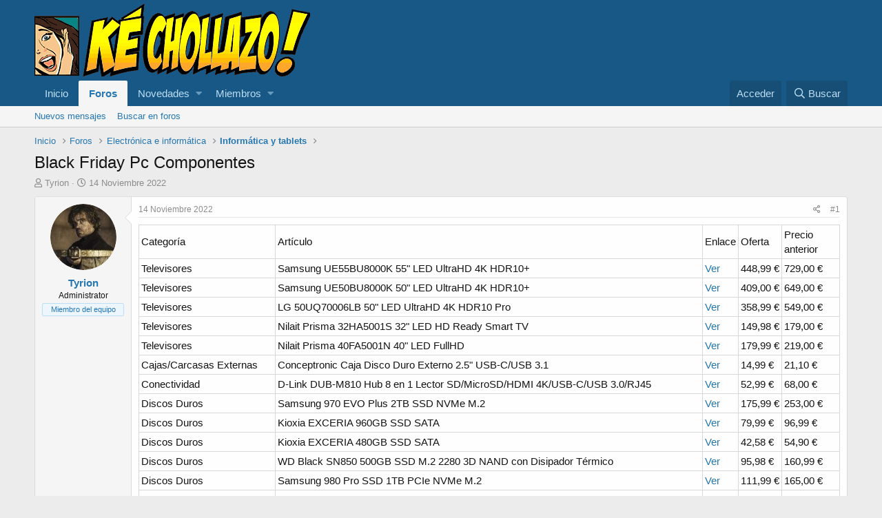

--- FILE ---
content_type: text/html; charset=utf-8
request_url: https://foro.kechollazo.com/threads/black-friday-pc-componentes.310/
body_size: 30529
content:
<!DOCTYPE html>
<html id="XF" lang="es-ES" dir="LTR"
	data-app="public"
	data-template="thread_view"
	data-container-key="node-8"
	data-content-key="thread-310"
	data-logged-in="false"
	data-cookie-prefix="xf_"
	data-csrf="1769063329,feb95f4b8724f2c2ec160fd996e2429b"
	class="has-no-js template-thread_view"
	 data-run-jobs="">
<head>
	<meta charset="utf-8" />
	<meta http-equiv="X-UA-Compatible" content="IE=Edge" />
	<meta name="viewport" content="width=device-width, initial-scale=1, viewport-fit=cover">

	
	
	

	<title>Black Friday Pc Componentes | Foro de chollos y ofertas de Kechollazo</title>

	
		
		<meta name="description" content="Categoría
Artículo
Enlace
Oferta
Precio anterior


Televisores
Samsung UE55BU8000K 55&quot; LED UltraHD 4K HDR10+..." />
		<meta property="og:description" content="Categoría
Artículo
Enlace
Oferta
Precio anterior


Televisores
Samsung UE55BU8000K 55&quot; LED UltraHD 4K HDR10+
https://www.pccomponentes.com/samsung-ue55bu8000k-55-led-ultrahd-4k-hdr10
448,99 €
729,00 €


Televisores
Samsung UE50BU8000K 50&quot; LED UltraHD 4K HDR10+..." />
		<meta property="twitter:description" content="Categoría
Artículo
Enlace
Oferta
Precio anterior


Televisores
Samsung UE55BU8000K 55&quot; LED UltraHD 4K HDR10+
https://www.pccomponentes.com/samsung-ue55bu8000k-55-led-ultrahd-4k-hdr10
448,99 €..." />
	
	
		<meta property="og:url" content="https://foro.kechollazo.com/threads/black-friday-pc-componentes.310/" />
	
		<link rel="canonical" href="https://foro.kechollazo.com/threads/black-friday-pc-componentes.310/" />
	

	
		
	
	
	<meta property="og:site_name" content="Foro de chollos y ofertas de Kechollazo" />


	
	
		
	
	
	<meta property="og:type" content="website" />


	
	
		
	
	
	
		<meta property="og:title" content="Black Friday Pc Componentes" />
		<meta property="twitter:title" content="Black Friday Pc Componentes" />
	


	
	
	
	

	
		<meta name="theme-color" content="#185886" />
	

	
	

	
	<link rel="preload" href="/styles/fonts/fa/fa-regular-400.woff2" as="font" type="font/woff2" crossorigin="anonymous" />


	<link rel="preload" href="/styles/fonts/fa/fa-solid-900.woff2" as="font" type="font/woff2" crossorigin="anonymous" />


<link rel="preload" href="/styles/fonts/fa/fa-brands-400.woff2" as="font" type="font/woff2" crossorigin="anonymous" />

	<link rel="stylesheet" href="/css.php?css=public%3Anormalize.css%2Cpublic%3Acore.less%2Cpublic%3Aapp.less&amp;s=1&amp;l=2&amp;d=1670858097&amp;k=9b809eb5aa6e61abc8fed871872a2406a47cbf2d" />

	<link rel="stylesheet" href="/css.php?css=public%3Alightbox.less%2Cpublic%3Amessage.less%2Cpublic%3Ashare_controls.less%2Cpublic%3Asticky_post.less%2Cpublic%3Aextra.less&amp;s=1&amp;l=2&amp;d=1670858097&amp;k=8de5602e8854a384c458da1606ac86a75836e270" />

	
		<script src="/js/xf/preamble.min.js?_v=8b6664eb"></script>
	


	
	
	

	

		
			
		

		
	


</head>
<body data-template="thread_view">

	

		
			
		

		
	


	

		
			
		

		
	


<div class="p-pageWrapper" id="top">



<header class="p-header" id="header">
	<div class="p-header-inner">
		<div class="p-header-content">

			<div class="p-header-logo p-header-logo--image">
				<a href="https://foro.kechollazo.com">
					<img src="/styles/default/xenforo/logochollazos6.gif"
						alt="Foro de chollos y ofertas de Kechollazo"
						 />
				</a>
			</div>

			
	

		
			
		

		
	


		</div>
	</div>
</header>





	<div class="p-navSticky p-navSticky--primary" data-xf-init="sticky-header">
		
	<nav class="p-nav">
		<div class="p-nav-inner">
			<a class="p-nav-menuTrigger" data-xf-click="off-canvas" data-menu=".js-headerOffCanvasMenu" role="button" tabindex="0">
				<i aria-hidden="true"></i>
				<span class="p-nav-menuText">Menú</span>
			</a>

			<div class="p-nav-smallLogo">
				<a href="https://foro.kechollazo.com">
					<img src="/styles/default/xenforo/logochollazos6.gif"
						alt="Foro de chollos y ofertas de Kechollazo"
					 />
				</a>
			</div>

			<div class="p-nav-scroller hScroller" data-xf-init="h-scroller" data-auto-scroll=".p-navEl.is-selected">
				<div class="hScroller-scroll">
					<ul class="p-nav-list js-offCanvasNavSource">
					
						<li>
							
	<div class="p-navEl " >
		

			
	
	<a href="https://foro.kechollazo.com"
		class="p-navEl-link "
		
		data-xf-key="1"
		data-nav-id="home">Inicio</a>


			

		
		
	</div>

						</li>
					
						<li>
							
	<div class="p-navEl is-selected" data-has-children="true">
		

			
	
	<a href="/"
		class="p-navEl-link p-navEl-link--splitMenu "
		
		
		data-nav-id="forums">Foros</a>


			<a data-xf-key="2"
				data-xf-click="menu"
				data-menu-pos-ref="< .p-navEl"
				class="p-navEl-splitTrigger"
				role="button"
				tabindex="0"
				aria-label="Conmutador expandido"
				aria-expanded="false"
				aria-haspopup="true"></a>

		
		
			<div class="menu menu--structural" data-menu="menu" aria-hidden="true">
				<div class="menu-content">
					
						
	
	
	<a href="/whats-new/posts/"
		class="menu-linkRow u-indentDepth0 js-offCanvasCopy "
		
		
		data-nav-id="newPosts">Nuevos mensajes</a>

	

					
						
	
	
	<a href="/search/?type=post"
		class="menu-linkRow u-indentDepth0 js-offCanvasCopy "
		
		
		data-nav-id="searchForums">Buscar en foros</a>

	

					
				</div>
			</div>
		
	</div>

						</li>
					
						<li>
							
	<div class="p-navEl " data-has-children="true">
		

			
	
	<a href="/whats-new/"
		class="p-navEl-link p-navEl-link--splitMenu "
		
		
		data-nav-id="whatsNew">Novedades</a>


			<a data-xf-key="3"
				data-xf-click="menu"
				data-menu-pos-ref="< .p-navEl"
				class="p-navEl-splitTrigger"
				role="button"
				tabindex="0"
				aria-label="Conmutador expandido"
				aria-expanded="false"
				aria-haspopup="true"></a>

		
		
			<div class="menu menu--structural" data-menu="menu" aria-hidden="true">
				<div class="menu-content">
					
						
	
	
	<a href="/whats-new/posts/"
		class="menu-linkRow u-indentDepth0 js-offCanvasCopy "
		 rel="nofollow"
		
		data-nav-id="whatsNewPosts">Nuevos mensajes</a>

	

					
						
	
	
	<a href="/whats-new/profile-posts/"
		class="menu-linkRow u-indentDepth0 js-offCanvasCopy "
		 rel="nofollow"
		
		data-nav-id="whatsNewProfilePosts">Nuevos mensajes de perfil</a>

	

					
						
	
	
	<a href="/whats-new/latest-activity"
		class="menu-linkRow u-indentDepth0 js-offCanvasCopy "
		 rel="nofollow"
		
		data-nav-id="latestActivity">Última actividad</a>

	

					
				</div>
			</div>
		
	</div>

						</li>
					
						<li>
							
	<div class="p-navEl " data-has-children="true">
		

			
	
	<a href="/members/"
		class="p-navEl-link p-navEl-link--splitMenu "
		
		
		data-nav-id="members">Miembros</a>


			<a data-xf-key="4"
				data-xf-click="menu"
				data-menu-pos-ref="< .p-navEl"
				class="p-navEl-splitTrigger"
				role="button"
				tabindex="0"
				aria-label="Conmutador expandido"
				aria-expanded="false"
				aria-haspopup="true"></a>

		
		
			<div class="menu menu--structural" data-menu="menu" aria-hidden="true">
				<div class="menu-content">
					
						
	
	
	<a href="/online/"
		class="menu-linkRow u-indentDepth0 js-offCanvasCopy "
		
		
		data-nav-id="currentVisitors">Visitantes actuales</a>

	

					
						
	
	
	<a href="/whats-new/profile-posts/"
		class="menu-linkRow u-indentDepth0 js-offCanvasCopy "
		 rel="nofollow"
		
		data-nav-id="newProfilePosts">Nuevos mensajes de perfil</a>

	

					
						
	
	
	<a href="/search/?type=profile_post"
		class="menu-linkRow u-indentDepth0 js-offCanvasCopy "
		
		
		data-nav-id="searchProfilePosts">Buscar mensajes de perfil</a>

	

					
				</div>
			</div>
		
	</div>

						</li>
					
					</ul>
				</div>
			</div>

			<div class="p-nav-opposite">
				<div class="p-navgroup p-account p-navgroup--guest">
					
						<a href="/login/" class="p-navgroup-link p-navgroup-link--textual p-navgroup-link--logIn"
							data-xf-click="overlay" data-follow-redirects="on">
							<span class="p-navgroup-linkText">Acceder</span>
						</a>
						
					
				</div>

				<div class="p-navgroup p-discovery">
					<a href="/whats-new/"
						class="p-navgroup-link p-navgroup-link--iconic p-navgroup-link--whatsnew"
						aria-label="Novedades"
						title="Novedades">
						<i aria-hidden="true"></i>
						<span class="p-navgroup-linkText">Novedades</span>
					</a>

					
						<a href="/search/"
							class="p-navgroup-link p-navgroup-link--iconic p-navgroup-link--search"
							data-xf-click="menu"
							data-xf-key="/"
							aria-label="Buscar"
							aria-expanded="false"
							aria-haspopup="true"
							title="Buscar">
							<i aria-hidden="true"></i>
							<span class="p-navgroup-linkText">Buscar</span>
						</a>
						<div class="menu menu--structural menu--wide" data-menu="menu" aria-hidden="true">
							<form action="/search/search" method="post"
								class="menu-content"
								data-xf-init="quick-search">

								<h3 class="menu-header">Buscar</h3>
								
								<div class="menu-row">
									
										<div class="inputGroup inputGroup--joined">
											<input type="text" class="input" name="keywords" placeholder="Buscar…" aria-label="Buscar" data-menu-autofocus="true" />
											
			<select name="constraints" class="js-quickSearch-constraint input" aria-label="Buscar en">
				<option value="">En todos lados</option>
<option value="{&quot;search_type&quot;:&quot;post&quot;}">Temas</option>
<option value="{&quot;search_type&quot;:&quot;post&quot;,&quot;c&quot;:{&quot;nodes&quot;:[8],&quot;child_nodes&quot;:1}}">Este foro</option>
<option value="{&quot;search_type&quot;:&quot;post&quot;,&quot;c&quot;:{&quot;thread&quot;:310}}">Este tema</option>

			</select>
		
										</div>
									
								</div>

								
								<div class="menu-row">
									<label class="iconic"><input type="checkbox"  name="c[title_only]" value="1" /><i aria-hidden="true"></i><span class="iconic-label">Buscar sólo en títulos</span></label>

								</div>
								
								<div class="menu-row">
									<div class="inputGroup">
										<span class="inputGroup-text" id="ctrl_search_menu_by_member">De:</span>
										<input type="text" class="input" name="c[users]" data-xf-init="auto-complete" placeholder="Miembro" aria-labelledby="ctrl_search_menu_by_member" />
									</div>
								</div>
								
<div class="menu-footer">
									<span class="menu-footer-controls">
										<button type="submit" class="button--primary button button--icon button--icon--search"><span class="button-text">Buscar</span></button>
										<a href="/search/" class="button"><span class="button-text">Búsqueda avanzada…</span></a>
									</span>
								</div>

								<input type="hidden" name="_xfToken" value="1769063329,feb95f4b8724f2c2ec160fd996e2429b" />
							</form>
						</div>
					
				</div>
			</div>
		</div>
	</nav>

	</div>
	
	
		<div class="p-sectionLinks">
			<div class="p-sectionLinks-inner hScroller" data-xf-init="h-scroller">
				<div class="hScroller-scroll">
					<ul class="p-sectionLinks-list">
					
						<li>
							
	<div class="p-navEl " >
		

			
	
	<a href="/whats-new/posts/"
		class="p-navEl-link "
		
		data-xf-key="alt+1"
		data-nav-id="newPosts">Nuevos mensajes</a>


			

		
		
	</div>

						</li>
					
						<li>
							
	<div class="p-navEl " >
		

			
	
	<a href="/search/?type=post"
		class="p-navEl-link "
		
		data-xf-key="alt+2"
		data-nav-id="searchForums">Buscar en foros</a>


			

		
		
	</div>

						</li>
					
					</ul>
				</div>
			</div>
		</div>
	



<div class="offCanvasMenu offCanvasMenu--nav js-headerOffCanvasMenu" data-menu="menu" aria-hidden="true" data-ocm-builder="navigation">
	<div class="offCanvasMenu-backdrop" data-menu-close="true"></div>
	<div class="offCanvasMenu-content">
		<div class="offCanvasMenu-header">
			Menú
			<a class="offCanvasMenu-closer" data-menu-close="true" role="button" tabindex="0" aria-label="Cerrar"></a>
		</div>
		
			<div class="p-offCanvasRegisterLink">
				<div class="offCanvasMenu-linkHolder">
					<a href="/login/" class="offCanvasMenu-link" data-xf-click="overlay" data-menu-close="true">
						Acceder
					</a>
				</div>
				<hr class="offCanvasMenu-separator" />
				
			</div>
		
		<div class="js-offCanvasNavTarget"></div>
	</div>
</div>

<div class="p-body">
	<div class="p-body-inner">
		<!--XF:EXTRA_OUTPUT-->


		

		

		
	

		
			
		

		
	


		
	
		<ul class="p-breadcrumbs "
			itemscope itemtype="https://schema.org/BreadcrumbList">
		
			

			
			
				
				
	<li itemprop="itemListElement" itemscope itemtype="https://schema.org/ListItem">
		<a href="https://foro.kechollazo.com" itemprop="item">
			<span itemprop="name">Inicio</span>
		</a>
		<meta itemprop="position" content="1" />
	</li>

			

			
				
				
	<li itemprop="itemListElement" itemscope itemtype="https://schema.org/ListItem">
		<a href="/" itemprop="item">
			<span itemprop="name">Foros</span>
		</a>
		<meta itemprop="position" content="2" />
	</li>

			
			
				
				
	<li itemprop="itemListElement" itemscope itemtype="https://schema.org/ListItem">
		<a href="/.#electronica-e-informatica.6" itemprop="item">
			<span itemprop="name">Electrónica e informática</span>
		</a>
		<meta itemprop="position" content="3" />
	</li>

			
				
				
	<li itemprop="itemListElement" itemscope itemtype="https://schema.org/ListItem">
		<a href="/forums/informatica-y-tablets.8/" itemprop="item">
			<span itemprop="name">Informática y tablets</span>
		</a>
		<meta itemprop="position" content="4" />
	</li>

			

		
		</ul>
	

		
	

		
			
		

		
	



		
	<noscript><div class="blockMessage blockMessage--important blockMessage--iconic u-noJsOnly">JavaScript está desactivado. Para una mejor experiencia, por favor, activa JavaScript en el navegador antes de continuar.</div></noscript>

		
	<!--[if lt IE 9]><div class="blockMessage blockMessage&#45;&#45;important blockMessage&#45;&#45;iconic">Estás usando un navegador obsoleto. No se pueden mostrar este u otros sitios web correctamente.<br />Se debe actualizar o usar un <a href="https://www.google.com/chrome/browser/" target="_blank">navegador alternativo</a>.</div><![endif]-->


		
			<div class="p-body-header">
			
				
					<div class="p-title ">
					
						
							<h1 class="p-title-value">Black Friday Pc Componentes</h1>
						
						
					
					</div>
				

				
					<div class="p-description">
	<ul class="listInline listInline--bullet">
		<li>
			<i class="fa--xf far fa-user" aria-hidden="true" title="Autor"></i>
			<span class="u-srOnly">Autor</span>

			<a href="/members/tyrion.1/" class="username  u-concealed" dir="auto" data-user-id="1" data-xf-init="member-tooltip"><span class="username--staff username--moderator username--admin">Tyrion</span></a>
		</li>
		<li>
			<i class="fa--xf far fa-clock" aria-hidden="true" title="Fecha de inicio"></i>
			<span class="u-srOnly">Fecha de inicio</span>

			<a href="/threads/black-friday-pc-componentes.310/" class="u-concealed"><time  class="u-dt" dir="auto" datetime="2022-11-14T20:40:57+0200" data-time="1668451257" data-date-string="14 Noviembre 2022" data-time-string="20:40" title="14 Noviembre 2022 a las 20:40">14 Noviembre 2022</time></a>
		</li>
		
	</ul>
</div>
				
			
			</div>
		

		<div class="p-body-main  ">
			

			<div class="p-body-content">
				
	

		
			
		

		
	


				<div class="p-body-pageContent">








	
	
	
		
	
	
	


	
	
	
		
	
	
	


	
	
		
	
	
	


	
	









	

	
		
	







	
		
		
	





	

		
			
		

		
	



<div class="block block--messages" data-xf-init="" data-type="post" data-href="/inline-mod/">

	
	


	<div class="block-outer"></div>

	<div class="block-outer js-threadStatusField"></div>

	<div class="block-container lbContainer"
		data-xf-init="lightbox select-to-quote"
		data-message-selector=".js-post"
		data-lb-id="thread-310"
		data-lb-universal="0">

		<div class="block-body js-replyNewMessageContainer">
			


	

		
			
		

		
	


				
					
	


	
	<article class="message message--post js-post js-inlineModContainer    "
		data-author="Tyrion"
		data-content="post-2778"
		id="js-post-2778">

		<span class="u-anchorTarget" id="post-2778"></span>

		<div class="message-inner">
			<div class="message-cell message-cell--user">
				

	<section itemscope itemtype="https://schema.org/Person" class="message-user">
		<div class="message-avatar ">
			<div class="message-avatar-wrapper">
				<a href="/members/tyrion.1/" class="avatar avatar--m" data-user-id="1" data-xf-init="member-tooltip">
			<img src="/data/avatars/m/0/1.jpg?1557861957" srcset="/data/avatars/l/0/1.jpg?1557861957 2x" alt="Tyrion" class="avatar-u1-m" itemprop="image" /> 
		</a>
				
			</div>
		</div>
		<div class="message-userDetails">
			<h4 class="message-name"><a href="/members/tyrion.1/" class="username " dir="auto" data-user-id="1" data-xf-init="member-tooltip" itemprop="name"><span class="username--staff username--moderator username--admin">Tyrion</span></a></h4>
			<h5 class="userTitle message-userTitle" dir="auto" itemprop="jobTitle">Administrator</h5>
			<div class="userBanner userBanner--staff message-userBanner" dir="auto" itemprop="jobTitle"><span class="userBanner-before"></span><strong>Miembro del equipo</strong><span class="userBanner-after"></span></div>
		</div>
		
			
			
		
		<span class="message-userArrow"></span>
	</section>

			</div>
			<div class="message-cell message-cell--main">
				<div class="message-main js-quickEditTarget">

					<header class="message-attribution message-attribution--split">
						<div class="message-attribution-main">
							<a href="/threads/black-friday-pc-componentes.310/post-2778" class="u-concealed"
								rel="nofollow">
								<time  class="u-dt" dir="auto" datetime="2022-11-14T20:40:57+0200" data-time="1668451257" data-date-string="14 Noviembre 2022" data-time-string="20:40" title="14 Noviembre 2022 a las 20:40">14 Noviembre 2022</time>
							</a>
						</div>

						<ul class="message-attribution-opposite message-attribution-opposite--list">
							
							<li>
								<a href="/threads/black-friday-pc-componentes.310/post-2778"
									data-xf-init="share-tooltip" data-href="/posts/2778/share"
									rel="nofollow">
									<i class="fa--xf far fa-share-alt" aria-hidden="true"></i>
								</a>
							</li>
							
							
								<li>
									<a href="/threads/black-friday-pc-componentes.310/post-2778" rel="nofollow">
										#1
									</a>
								</li>
							
						</ul>
					</header>

					<div class="message-content  js-messageContent">

						
						
						

						<div class="message-userContent lbContainer js-lbContainer "
							data-lb-id="post-2778"
							data-lb-caption-desc="Tyrion &middot; 14 Noviembre 2022 a las 20:40">

							
								

	

							

							<article class="message-body js-selectToQuote">
								
								

	

		
			
		

		
	

<div class="bbWrapper"><div class="bbTable">
<table style='width: 100%'><tr><td>Categoría</td><td>Artículo</td><td>Enlace</td><td>Oferta</td><td>Precio anterior</td></tr><tr><td>Televisores</td><td>Samsung UE55BU8000K 55&quot; LED UltraHD 4K HDR10+</td><td><a href="https://www.pccomponentes.com/samsung-ue55bu8000k-55-led-ultrahd-4k-hdr10" target="_blank" rel="nofollow" class="samItem link link--external" data-xf-init="sam-item" data-id="14" data-position="content_thread" data-affiliate-url="https://www.awin1.com/cread.php?awinmid=37166&awinaffid=331885&ued=https%3A%2F%2Fwww.pccomponentes.com%2Fsamsung-ue55bu8000k-55-led-ultrahd-4k-hdr10">Ver</a></td><td>448,99 €</td><td>729,00 €</td></tr><tr><td>Televisores</td><td>Samsung UE50BU8000K 50&quot; LED UltraHD 4K HDR10+</td><td><a href="https://www.pccomponentes.com/samsung-ue50bu8000k-50-led-ultrahd-4k-hdr10" target="_blank" rel="nofollow" class="samItem link link--external" data-xf-init="sam-item" data-id="14" data-position="content_thread" data-affiliate-url="https://www.awin1.com/cread.php?awinmid=37166&awinaffid=331885&ued=https%3A%2F%2Fwww.pccomponentes.com%2Fsamsung-ue50bu8000k-50-led-ultrahd-4k-hdr10">Ver</a></td><td>409,00 €</td><td>649,00 €</td></tr><tr><td>Televisores</td><td>LG 50UQ70006LB 50&quot; LED UltraHD 4K HDR10 Pro</td><td><a href="https://www.pccomponentes.com/lg-50uq70006lb-50-led-ultrahd-4k-hdr10-pro" target="_blank" rel="nofollow" class="samItem link link--external" data-xf-init="sam-item" data-id="14" data-position="content_thread" data-affiliate-url="https://www.awin1.com/cread.php?awinmid=37166&awinaffid=331885&ued=https%3A%2F%2Fwww.pccomponentes.com%2Flg-50uq70006lb-50-led-ultrahd-4k-hdr10-pro">Ver</a></td><td>358,99 €</td><td>549,00 €</td></tr><tr><td>Televisores</td><td>Nilait Prisma 32HA5001S 32&quot; LED HD Ready Smart TV</td><td><a href="https://www.pccomponentes.com/nilait-prisma-32ha5001s-32-led-hd-ready-smart-tv" target="_blank" rel="nofollow" class="samItem link link--external" data-xf-init="sam-item" data-id="14" data-position="content_thread" data-affiliate-url="https://www.awin1.com/cread.php?awinmid=37166&awinaffid=331885&ued=https%3A%2F%2Fwww.pccomponentes.com%2Fnilait-prisma-32ha5001s-32-led-hd-ready-smart-tv">Ver</a></td><td>149,98 €</td><td>179,00 €</td></tr><tr><td>Televisores</td><td>Nilait Prisma 40FA5001N 40&quot; LED FullHD</td><td><a href="https://www.pccomponentes.com/nilait-prisma-40fa5001n-40-led-fullhd" target="_blank" rel="nofollow" class="samItem link link--external" data-xf-init="sam-item" data-id="14" data-position="content_thread" data-affiliate-url="https://www.awin1.com/cread.php?awinmid=37166&awinaffid=331885&ued=https%3A%2F%2Fwww.pccomponentes.com%2Fnilait-prisma-40fa5001n-40-led-fullhd">Ver</a></td><td>179,99 €</td><td>219,00 €</td></tr><tr><td>Cajas/Carcasas Externas</td><td>Conceptronic Caja Disco Duro Externo 2.5&quot; USB-C/USB 3.1</td><td><a href="https://www.pccomponentes.com/conceptronic-caja-disco-duro-externo-25-usb-c-usb-31" target="_blank" rel="nofollow" class="samItem link link--external" data-xf-init="sam-item" data-id="14" data-position="content_thread" data-affiliate-url="https://www.awin1.com/cread.php?awinmid=37166&awinaffid=331885&ued=https%3A%2F%2Fwww.pccomponentes.com%2Fconceptronic-caja-disco-duro-externo-25-usb-c-usb-31">Ver</a></td><td>14,99 €</td><td>21,10 €</td></tr><tr><td>Conectividad</td><td>D-Link DUB-M810 Hub 8 en 1 Lector SD/MicroSD/HDMI 4K/USB-C/USB 3.0/RJ45</td><td><a href="https://www.pccomponentes.com/d-link-dub-m810-hub-8-en-1-lector-sd-microsd-hdmi-4k-usb-c-usb-30-rj45" target="_blank" rel="nofollow" class="samItem link link--external" data-xf-init="sam-item" data-id="14" data-position="content_thread" data-affiliate-url="https://www.awin1.com/cread.php?awinmid=37166&awinaffid=331885&ued=https%3A%2F%2Fwww.pccomponentes.com%2Fd-link-dub-m810-hub-8-en-1-lector-sd-microsd-hdmi-4k-usb-c-usb-30-rj45">Ver</a></td><td>52,99 €</td><td>68,00 €</td></tr><tr><td>Discos Duros</td><td>Samsung 970 EVO Plus 2TB SSD NVMe M.2</td><td><a href="https://www.pccomponentes.com/samsung-970-evo-plus-2tb-ssd-nvme-m2" target="_blank" rel="nofollow" class="samItem link link--external" data-xf-init="sam-item" data-id="14" data-position="content_thread" data-affiliate-url="https://www.awin1.com/cread.php?awinmid=37166&awinaffid=331885&ued=https%3A%2F%2Fwww.pccomponentes.com%2Fsamsung-970-evo-plus-2tb-ssd-nvme-m2">Ver</a></td><td>175,99 €</td><td>253,00 €</td></tr><tr><td>Discos Duros</td><td>Kioxia EXCERIA 960GB SSD SATA</td><td><a href="https://www.pccomponentes.com/kioxia-exceria-960gb-ssd-sata" target="_blank" rel="nofollow" class="samItem link link--external" data-xf-init="sam-item" data-id="14" data-position="content_thread" data-affiliate-url="https://www.awin1.com/cread.php?awinmid=37166&awinaffid=331885&ued=https%3A%2F%2Fwww.pccomponentes.com%2Fkioxia-exceria-960gb-ssd-sata">Ver</a></td><td>79,99 €</td><td>96,99 €</td></tr><tr><td>Discos Duros</td><td>Kioxia EXCERIA 480GB SSD SATA</td><td><a href="https://www.pccomponentes.com/kioxia-exceria-480gb-ssd-sata" target="_blank" rel="nofollow" class="samItem link link--external" data-xf-init="sam-item" data-id="14" data-position="content_thread" data-affiliate-url="https://www.awin1.com/cread.php?awinmid=37166&awinaffid=331885&ued=https%3A%2F%2Fwww.pccomponentes.com%2Fkioxia-exceria-480gb-ssd-sata">Ver</a></td><td>42,58 €</td><td>54,90 €</td></tr><tr><td>Discos Duros</td><td>WD Black SN850 500GB SSD M.2 2280 3D NAND con Disipador Térmico</td><td><a href="https://www.pccomponentes.com/wd-black-sn850-500gb-ssd-m2-2280-3d-nand-con-disipador-termico" target="_blank" rel="nofollow" class="samItem link link--external" data-xf-init="sam-item" data-id="14" data-position="content_thread" data-affiliate-url="https://www.awin1.com/cread.php?awinmid=37166&awinaffid=331885&ued=https%3A%2F%2Fwww.pccomponentes.com%2Fwd-black-sn850-500gb-ssd-m2-2280-3d-nand-con-disipador-termico">Ver</a></td><td>95,98 €</td><td>160,99 €</td></tr><tr><td>Discos Duros</td><td>Samsung 980 Pro SSD 1TB PCIe NVMe M.2</td><td><a href="https://www.pccomponentes.com/samsung-980-pro-ssd-1tb-pcie-nvme-m2" target="_blank" rel="nofollow" class="samItem link link--external" data-xf-init="sam-item" data-id="14" data-position="content_thread" data-affiliate-url="https://www.awin1.com/cread.php?awinmid=37166&awinaffid=331885&ued=https%3A%2F%2Fwww.pccomponentes.com%2Fsamsung-980-pro-ssd-1tb-pcie-nvme-m2">Ver</a></td><td>111,99 €</td><td>165,00 €</td></tr><tr><td>Discos Duros</td><td>Samsung 870 EVO SSD 2.5&quot; 1TB SATA3 Negro</td><td><a href="https://www.pccomponentes.com/samsung-870-evo-ssd-25-1tb-sata3-negro" target="_blank" rel="nofollow" class="samItem link link--external" data-xf-init="sam-item" data-id="14" data-position="content_thread" data-affiliate-url="https://www.awin1.com/cread.php?awinmid=37166&awinaffid=331885&ued=https%3A%2F%2Fwww.pccomponentes.com%2Fsamsung-870-evo-ssd-25-1tb-sata3-negro">Ver</a></td><td>101,99 €</td><td>132,99 €</td></tr><tr><td>Discos Duros</td><td>Kioxia Exceria Pro Unidad SSD 1TB NVMe M.2 2280 PCIe Gen4 x4</td><td><a href="https://www.pccomponentes.com/kioxia-exceria-pro-unidad-ssd-1tb-nvme-m2-2280-pcie-gen4-x4" target="_blank" rel="nofollow" class="samItem link link--external" data-xf-init="sam-item" data-id="14" data-position="content_thread" data-affiliate-url="https://www.awin1.com/cread.php?awinmid=37166&awinaffid=331885&ued=https%3A%2F%2Fwww.pccomponentes.com%2Fkioxia-exceria-pro-unidad-ssd-1tb-nvme-m2-2280-pcie-gen4-x4">Ver</a></td><td>149,99 €</td><td>199,90 €</td></tr><tr><td>Discos Duros</td><td>Kioxia Exceria G2 Unidad SSD 1TB NVMe M.2 2280</td><td><a href="https://www.pccomponentes.com/kioxia-exceria-g2-unidad-ssd-1tb-nvme-m2-2280" target="_blank" rel="nofollow" class="samItem link link--external" data-xf-init="sam-item" data-id="14" data-position="content_thread" data-affiliate-url="https://www.awin1.com/cread.php?awinmid=37166&awinaffid=331885&ued=https%3A%2F%2Fwww.pccomponentes.com%2Fkioxia-exceria-g2-unidad-ssd-1tb-nvme-m2-2280">Ver</a></td><td>87,99 €</td><td>99,00 €</td></tr><tr><td>Discos Duros</td><td>Kioxia Exceria Plus Disco Duro SSD Portátil 1 TB USB-C</td><td><a href="https://www.pccomponentes.com/kioxia-exceria-plus-disco-duro-ssd-portatil-1-tb-usb-c" target="_blank" rel="nofollow" class="samItem link link--external" data-xf-init="sam-item" data-id="14" data-position="content_thread" data-affiliate-url="https://www.awin1.com/cread.php?awinmid=37166&awinaffid=331885&ued=https%3A%2F%2Fwww.pccomponentes.com%2Fkioxia-exceria-plus-disco-duro-ssd-portatil-1-tb-usb-c">Ver</a></td><td>109,99 €</td><td>174,99 €</td></tr><tr><td>Discos Duros</td><td>Corsair MP600 Force Series 1TB SSD M.2 PCIe Gen 4.0 x4 V2</td><td><a href="https://www.pccomponentes.com/corsair-mp600-force-series-1tb-ssd-m2-pcie-gen-40-x4-v2" target="_blank" rel="nofollow" class="samItem link link--external" data-xf-init="sam-item" data-id="14" data-position="content_thread" data-affiliate-url="https://www.awin1.com/cread.php?awinmid=37166&awinaffid=331885&ued=https%3A%2F%2Fwww.pccomponentes.com%2Fcorsair-mp600-force-series-1tb-ssd-m2-pcie-gen-40-x4-v2">Ver</a></td><td>116,98 €</td><td>141,99 €</td></tr><tr><td>Discos Duros</td><td>WD BLACK SN770 1TB NVMe SSD</td><td><a href="https://www.pccomponentes.com/wd-black-sn770-1tb-nvme-ssd" target="_blank" rel="nofollow" class="samItem link link--external" data-xf-init="sam-item" data-id="14" data-position="content_thread" data-affiliate-url="https://www.awin1.com/cread.php?awinmid=37166&awinaffid=331885&ued=https%3A%2F%2Fwww.pccomponentes.com%2Fwd-black-sn770-1tb-nvme-ssd">Ver</a></td><td>109,99 €</td><td>148,00 €</td></tr><tr><td>Fuentes Alimentación</td><td>Nox Hummer GD750 750W 80 Plus Gold</td><td><a href="https://www.pccomponentes.com/nox-hummer-gd750-750w-80-plus-gold" target="_blank" rel="nofollow" class="samItem link link--external" data-xf-init="sam-item" data-id="14" data-position="content_thread" data-affiliate-url="https://www.awin1.com/cread.php?awinmid=37166&awinaffid=331885&ued=https%3A%2F%2Fwww.pccomponentes.com%2Fnox-hummer-gd750-750w-80-plus-gold">Ver</a></td><td>78,99 €</td><td>94,90 €</td></tr><tr><td>Fuentes Alimentación</td><td>SilverStone ST1000-PTS 1000W 80 Plus Platinum Modular</td><td><a href="https://www.pccomponentes.com/silverstone-st1000-pts-1000w-80-plus-platinum-modular" target="_blank" rel="nofollow" class="samItem link link--external" data-xf-init="sam-item" data-id="14" data-position="content_thread" data-affiliate-url="https://www.awin1.com/cread.php?awinmid=37166&awinaffid=331885&ued=https%3A%2F%2Fwww.pccomponentes.com%2Fsilverstone-st1000-pts-1000w-80-plus-platinum-modular">Ver</a></td><td>194,99 €</td><td>258,69 €</td></tr><tr><td>Fuentes Alimentación</td><td>NOX Hummer Alpha 500W 80 Plus Bronce</td><td><a href="https://www.pccomponentes.com/nox-hummer-alpha-500w-80-plus-bronce" target="_blank" rel="nofollow" class="samItem link link--external" data-xf-init="sam-item" data-id="14" data-position="content_thread" data-affiliate-url="https://www.awin1.com/cread.php?awinmid=37166&awinaffid=331885&ued=https%3A%2F%2Fwww.pccomponentes.com%2Fnox-hummer-alpha-500w-80-plus-bronce">Ver</a></td><td>33,90 €</td><td>42,90 €</td></tr><tr><td>Fuentes Alimentación</td><td>MSI MPG A850GF 850W 80 Plus Gold Modular</td><td><a href="https://www.pccomponentes.com/msi-mpg-a850gf-850w-80-plus-gold-modular" target="_blank" rel="nofollow" class="samItem link link--external" data-xf-init="sam-item" data-id="14" data-position="content_thread" data-affiliate-url="https://www.awin1.com/cread.php?awinmid=37166&awinaffid=331885&ued=https%3A%2F%2Fwww.pccomponentes.com%2Fmsi-mpg-a850gf-850w-80-plus-gold-modular">Ver</a></td><td>132,98 €</td><td>149,99 €</td></tr><tr><td>Fuentes Alimentación</td><td>Tempest PSU X 650W 80+ Bronce Modular Fuente de Alimentación</td><td><a href="https://www.pccomponentes.com/tempest-psu-x-650w-80-bronce-modular-fuente-de-alimentacion" target="_blank" rel="nofollow" class="samItem link link--external" data-xf-init="sam-item" data-id="14" data-position="content_thread" data-affiliate-url="https://www.awin1.com/cread.php?awinmid=37166&awinaffid=331885&ued=https%3A%2F%2Fwww.pccomponentes.com%2Ftempest-psu-x-650w-80-bronce-modular-fuente-de-alimentacion">Ver</a></td><td>45,99 €</td><td>59,99 €</td></tr><tr><td>Memoria RAM</td><td>Corsair Value Select DDR3 1333 PC-10600 4GB CL9</td><td><a href="https://www.pccomponentes.com/corsair-value-select-ddr3-1333-pc-10600-4gb-cl9" target="_blank" rel="nofollow" class="samItem link link--external" data-xf-init="sam-item" data-id="14" data-position="content_thread" data-affiliate-url="https://www.awin1.com/cread.php?awinmid=37166&awinaffid=331885&ued=https%3A%2F%2Fwww.pccomponentes.com%2Fcorsair-value-select-ddr3-1333-pc-10600-4gb-cl9">Ver</a></td><td>18,98 €</td><td>24,99 €</td></tr><tr><td>Memoria RAM</td><td>Corsair Value Select DDR4 2400 PC4-19200 8GB CL16</td><td><a href="https://www.pccomponentes.com/corsair-value-select-ddr4-2400-pc4-19200-8gb-cl16" target="_blank" rel="nofollow" class="samItem link link--external" data-xf-init="sam-item" data-id="14" data-position="content_thread" data-affiliate-url="https://www.awin1.com/cread.php?awinmid=37166&awinaffid=331885&ued=https%3A%2F%2Fwww.pccomponentes.com%2Fcorsair-value-select-ddr4-2400-pc4-19200-8gb-cl16">Ver</a></td><td>26,98 €</td><td>33,99 €</td></tr><tr><td>Memoria RAM</td><td>Corsair Vengeance RGB Pro DDR4 4000 PC4-32000 16GB 2x8GB CL19</td><td><a href="https://www.pccomponentes.com/corsair-vengeance-rgb-pro-ddr4-4000-pc4-32000-16gb-2x8gb-cl19" target="_blank" rel="nofollow" class="samItem link link--external" data-xf-init="sam-item" data-id="14" data-position="content_thread" data-affiliate-url="https://www.awin1.com/cread.php?awinmid=37166&awinaffid=331885&ued=https%3A%2F%2Fwww.pccomponentes.com%2Fcorsair-vengeance-rgb-pro-ddr4-4000-pc4-32000-16gb-2x8gb-cl19">Ver</a></td><td>156,39 €</td><td>197,03 €</td></tr><tr><td>Memoria RAM</td><td>Corsair Vengeance RGB Pro DDR4 3200 PC4-25600 32GB 2x16GB CL16</td><td><a href="https://www.pccomponentes.com/corsair-vengeance-rgb-pro-ddr4-3200-pc4-25600-32gb-2x16gb-cl16" target="_blank" rel="nofollow" class="samItem link link--external" data-xf-init="sam-item" data-id="14" data-position="content_thread" data-affiliate-url="https://www.awin1.com/cread.php?awinmid=37166&awinaffid=331885&ued=https%3A%2F%2Fwww.pccomponentes.com%2Fcorsair-vengeance-rgb-pro-ddr4-3200-pc4-25600-32gb-2x16gb-cl16">Ver</a></td><td>114,89 €</td><td>144,99 €</td></tr><tr><td>Memoria RAM</td><td>Kingston FURY Beast DDR4 3200 MHz 8GB CL16</td><td><a href="https://www.pccomponentes.com/kingston-fury-beast-ddr4-3200-mhz-8gb-cl16" target="_blank" rel="nofollow" class="samItem link link--external" data-xf-init="sam-item" data-id="14" data-position="content_thread" data-affiliate-url="https://www.awin1.com/cread.php?awinmid=37166&awinaffid=331885&ued=https%3A%2F%2Fwww.pccomponentes.com%2Fkingston-fury-beast-ddr4-3200-mhz-8gb-cl16">Ver</a></td><td>26,98 €</td><td>35,99 €</td></tr><tr><td>Memoria RAM</td><td>Corsair Vengeance SO-DIMM DDR4 3200MHz PC4-25600 32GB 2x16GB CL22</td><td><a href="https://www.pccomponentes.com/corsair-vengeance-so-dimm-ddr4-3200mhz-pc4-25600-32gb-2x16gb-cl22" target="_blank" rel="nofollow" class="samItem link link--external" data-xf-init="sam-item" data-id="14" data-position="content_thread" data-affiliate-url="https://www.awin1.com/cread.php?awinmid=37166&awinaffid=331885&ued=https%3A%2F%2Fwww.pccomponentes.com%2Fcorsair-vengeance-so-dimm-ddr4-3200mhz-pc4-25600-32gb-2x16gb-cl22">Ver</a></td><td>99,98 €</td><td>124,99 €</td></tr><tr><td>Memoria RAM</td><td>Corsair Vengeance SO-DIMM DDR4 3200MHz PC4-25600 32GB 2x16GB CL22</td><td><a href="https://www.pccomponentes.com/corsair-vengeance-so-dimm-ddr4-3200mhz-pc4-25600-32gb-2x16gb-cl22" target="_blank" rel="nofollow" class="samItem link link--external" data-xf-init="sam-item" data-id="14" data-position="content_thread" data-affiliate-url="https://www.awin1.com/cread.php?awinmid=37166&awinaffid=331885&ued=https%3A%2F%2Fwww.pccomponentes.com%2Fcorsair-vengeance-so-dimm-ddr4-3200mhz-pc4-25600-32gb-2x16gb-cl22">Ver</a></td><td>99,98 €</td><td>124,99 €</td></tr><tr><td>Memoria RAM</td><td>Corsair Vengeance DDR5 5600MHz 32GB 2x16GB CL36 Optimizado AMD</td><td><a href="https://www.pccomponentes.com/corsair-vengeance-ddr5-5600mhz-32gb-2x16gb-cl36-optimizado-amd" target="_blank" rel="nofollow" class="samItem link link--external" data-xf-init="sam-item" data-id="14" data-position="content_thread" data-affiliate-url="https://www.awin1.com/cread.php?awinmid=37166&awinaffid=331885&ued=https%3A%2F%2Fwww.pccomponentes.com%2Fcorsair-vengeance-ddr5-5600mhz-32gb-2x16gb-cl36-optimizado-amd">Ver</a></td><td>189,98 €</td><td>236,99 €</td></tr><tr><td>Memorias RAM</td><td>Corsair Vengeance LPX DDR4 3200MHz PC4-25600 32GB 2x16GB CL16</td><td><a href="https://www.pccomponentes.com/corsair-vengeance-lpx-ddr4-3200mhz-pc4-25600-32gb-2x16gb-cl16" target="_blank" rel="nofollow" class="samItem link link--external" data-xf-init="sam-item" data-id="14" data-position="content_thread" data-affiliate-url="https://www.awin1.com/cread.php?awinmid=37166&awinaffid=331885&ued=https%3A%2F%2Fwww.pccomponentes.com%2Fcorsair-vengeance-lpx-ddr4-3200mhz-pc4-25600-32gb-2x16gb-cl16">Ver</a></td><td>99,98 €</td><td>118,99 €</td></tr><tr><td>Placas Base</td><td>Asus PRIME B550-PLUS</td><td><a href="https://www.pccomponentes.com/asus-prime-b550-plus" target="_blank" rel="nofollow" class="samItem link link--external" data-xf-init="sam-item" data-id="14" data-position="content_thread" data-affiliate-url="https://www.awin1.com/cread.php?awinmid=37166&awinaffid=331885&ued=https%3A%2F%2Fwww.pccomponentes.com%2Fasus-prime-b550-plus">Ver</a></td><td>119,90 €</td><td>146,54 €</td></tr><tr><td>Placas Base</td><td>Gigabyte B550 GAMING X V2</td><td><a href="https://www.pccomponentes.com/gigabyte-b550-gaming-x-v2" target="_blank" rel="nofollow" class="samItem link link--external" data-xf-init="sam-item" data-id="14" data-position="content_thread" data-affiliate-url="https://www.awin1.com/cread.php?awinmid=37166&awinaffid=331885&ued=https%3A%2F%2Fwww.pccomponentes.com%2Fgigabyte-b550-gaming-x-v2">Ver</a></td><td>109,90 €</td><td>134,00 €</td></tr><tr><td>Placas Base</td><td>Asus TUF GAMING B560-PLUS WIFI</td><td><a href="https://www.pccomponentes.com/asus-tuf-gaming-b560-plus-wifi" target="_blank" rel="nofollow" class="samItem link link--external" data-xf-init="sam-item" data-id="14" data-position="content_thread" data-affiliate-url="https://www.awin1.com/cread.php?awinmid=37166&awinaffid=331885&ued=https%3A%2F%2Fwww.pccomponentes.com%2Fasus-tuf-gaming-b560-plus-wifi">Ver</a></td><td>161,90 €</td><td>139,90 €</td></tr><tr><td>Placas Base</td><td>MSI MPG Z590 GAMING FORCE</td><td><a href="https://www.pccomponentes.com/msi-mpg-z590-gaming-force" target="_blank" rel="nofollow" class="samItem link link--external" data-xf-init="sam-item" data-id="14" data-position="content_thread" data-affiliate-url="https://www.awin1.com/cread.php?awinmid=37166&awinaffid=331885&ued=https%3A%2F%2Fwww.pccomponentes.com%2Fmsi-mpg-z590-gaming-force">Ver</a></td><td>179,90 €</td><td>314,89€</td></tr><tr><td>Placas Base</td><td>MSI MPG Z590 GAMING PLUS</td><td><a href="https://www.pccomponentes.com/msi-mpg-z590-gaming-plus" target="_blank" rel="nofollow" class="samItem link link--external" data-xf-init="sam-item" data-id="14" data-position="content_thread" data-affiliate-url="https://www.awin1.com/cread.php?awinmid=37166&awinaffid=331885&ued=https%3A%2F%2Fwww.pccomponentes.com%2Fmsi-mpg-z590-gaming-plus">Ver</a></td><td>179,90 €</td><td>261,99€</td></tr><tr><td>Placas Base</td><td>MSI MAG Z590 TORPEDO</td><td><a href="https://www.pccomponentes.com/msi-mag-z590-torpedo" target="_blank" rel="nofollow" class="samItem link link--external" data-xf-init="sam-item" data-id="14" data-position="content_thread" data-affiliate-url="https://www.awin1.com/cread.php?awinmid=37166&awinaffid=331885&ued=https%3A%2F%2Fwww.pccomponentes.com%2Fmsi-mag-z590-torpedo">Ver</a></td><td>159,90 €</td><td>248,99€</td></tr><tr><td>Placas Base</td><td>MSI MAG X570S TORPEDO MAX</td><td><a href="https://www.pccomponentes.com/msi-mag-x570s-torpedo-max" target="_blank" rel="nofollow" class="samItem link link--external" data-xf-init="sam-item" data-id="14" data-position="content_thread" data-affiliate-url="https://www.awin1.com/cread.php?awinmid=37166&awinaffid=331885&ued=https%3A%2F%2Fwww.pccomponentes.com%2Fmsi-mag-x570s-torpedo-max">Ver</a></td><td>189,90 €</td><td>255,00 €</td></tr><tr><td>Placas Base</td><td>ASUS TUF GAMING B550-PLUS WIFI II</td><td><a href="https://www.pccomponentes.com/asus-tuf-gaming-b550-plus-wifi-ii" target="_blank" rel="nofollow" class="samItem link link--external" data-xf-init="sam-item" data-id="14" data-position="content_thread" data-affiliate-url="https://www.awin1.com/cread.php?awinmid=37166&awinaffid=331885&ued=https%3A%2F%2Fwww.pccomponentes.com%2Fasus-tuf-gaming-b550-plus-wifi-ii">Ver</a></td><td>139,90 €</td><td>187,53€</td></tr><tr><td>Placas Base</td><td>Asus PRIME B660M-A WIFI D4</td><td><a href="https://www.pccomponentes.com/asus-prime-b660m-a-wifi-d4" target="_blank" rel="nofollow" class="samItem link link--external" data-xf-init="sam-item" data-id="14" data-position="content_thread" data-affiliate-url="https://www.awin1.com/cread.php?awinmid=37166&awinaffid=331885&ued=https%3A%2F%2Fwww.pccomponentes.com%2Fasus-prime-b660m-a-wifi-d4">Ver</a></td><td>129,91 €</td><td>144,00 €</td></tr><tr><td>Placas Base</td><td>MSI PRO H610M-G DDR4</td><td><a href="https://www.pccomponentes.com/msi-pro-h610m-g-ddr4" target="_blank" rel="nofollow" class="samItem link link--external" data-xf-init="sam-item" data-id="14" data-position="content_thread" data-affiliate-url="https://www.awin1.com/cread.php?awinmid=37166&awinaffid=331885&ued=https%3A%2F%2Fwww.pccomponentes.com%2Fmsi-pro-h610m-g-ddr4">Ver</a></td><td>72,99 €</td><td>101,99€</td></tr><tr><td>Placas Base</td><td>ASUS PRIME Z790-A WIFI</td><td><a href="https://www.pccomponentes.com/asus-prime-z790-a-wifi" target="_blank" rel="nofollow" class="samItem link link--external" data-xf-init="sam-item" data-id="14" data-position="content_thread" data-affiliate-url="https://www.awin1.com/cread.php?awinmid=37166&awinaffid=331885&ued=https%3A%2F%2Fwww.pccomponentes.com%2Fasus-prime-z790-a-wifi">Ver</a></td><td>309,91 €</td><td>454€</td></tr><tr><td>Procesadores</td><td>Intel Core i7-11700K 3.6 GHz</td><td><a href="https://www.pccomponentes.com/intel-core-i7-11700k-36-ghz" target="_blank" rel="nofollow" class="samItem link link--external" data-xf-init="sam-item" data-id="14" data-position="content_thread" data-affiliate-url="https://www.awin1.com/cread.php?awinmid=37166&awinaffid=331885&ued=https%3A%2F%2Fwww.pccomponentes.com%2Fintel-core-i7-11700k-36-ghz">Ver</a></td><td>309,91 €</td><td>350,98 €</td></tr><tr><td>Procesadores</td><td>Intel Core i9-11900 2.5 GHz</td><td><a href="https://www.pccomponentes.com/intel-core-i9-11900-25-ghz" target="_blank" rel="nofollow" class="samItem link link--external" data-xf-init="sam-item" data-id="14" data-position="content_thread" data-affiliate-url="https://www.awin1.com/cread.php?awinmid=37166&awinaffid=331885&ued=https%3A%2F%2Fwww.pccomponentes.com%2Fintel-core-i9-11900-25-ghz">Ver</a></td><td>585,09 €</td><td>677,16 €</td></tr><tr><td>Procesadores</td><td>Intel Core i5-11400F 2.6 GHz</td><td><a href="https://www.pccomponentes.com/intel-core-i5-11400f-26-ghz" target="_blank" rel="nofollow" class="samItem link link--external" data-xf-init="sam-item" data-id="14" data-position="content_thread" data-affiliate-url="https://www.awin1.com/cread.php?awinmid=37166&awinaffid=331885&ued=https%3A%2F%2Fwww.pccomponentes.com%2Fintel-core-i5-11400f-26-ghz">Ver</a></td><td>175,99 €</td><td>149,89 €</td></tr><tr><td>Procesadores</td><td>Intel Core i9-12900K 3.2 GHz</td><td><a href="https://www.pccomponentes.com/intel-core-i9-12900k-32-ghz" target="_blank" rel="nofollow" class="samItem link link--external" data-xf-init="sam-item" data-id="14" data-position="content_thread" data-affiliate-url="https://www.awin1.com/cread.php?awinmid=37166&awinaffid=331885&ued=https%3A%2F%2Fwww.pccomponentes.com%2Fintel-core-i9-12900k-32-ghz">Ver</a></td><td>599,91 €</td><td>718,99 €</td></tr><tr><td>Procesadores</td><td>Intel Core i7-12700K 3.6 GHz</td><td><a href="https://www.pccomponentes.com/intel-core-i7-12700k-36-ghz" target="_blank" rel="nofollow" class="samItem link link--external" data-xf-init="sam-item" data-id="14" data-position="content_thread" data-affiliate-url="https://www.awin1.com/cread.php?awinmid=37166&awinaffid=331885&ued=https%3A%2F%2Fwww.pccomponentes.com%2Fintel-core-i7-12700k-36-ghz">Ver</a></td><td>429,90 €</td><td>509,00 €</td></tr><tr><td>Procesadores</td><td>Intel Core i7-12700K 3.6 GHz</td><td><a href="https://www.pccomponentes.com/intel-core-i7-12700k-36-ghz" target="_blank" rel="nofollow" class="samItem link link--external" data-xf-init="sam-item" data-id="14" data-position="content_thread" data-affiliate-url="https://www.awin1.com/cread.php?awinmid=37166&awinaffid=331885&ued=https%3A%2F%2Fwww.pccomponentes.com%2Fintel-core-i7-12700k-36-ghz">Ver</a></td><td>429,90 €</td><td>509,00 €</td></tr><tr><td>Procesadores</td><td>Intel Core i5-12600K 3.7 GHz</td><td><a href="https://www.pccomponentes.com/intel-core-i5-12600k-37-ghz" target="_blank" rel="nofollow" class="samItem link link--external" data-xf-init="sam-item" data-id="14" data-position="content_thread" data-affiliate-url="https://www.awin1.com/cread.php?awinmid=37166&awinaffid=331885&ued=https%3A%2F%2Fwww.pccomponentes.com%2Fintel-core-i5-12600k-37-ghz">Ver</a></td><td>319,90 €</td><td>356,99 €</td></tr><tr><td>Procesadores</td><td>Intel Core i7-12700F 2.1 GHz</td><td><a href="https://www.pccomponentes.com/intel-core-i7-12700f-21-ghz" target="_blank" rel="nofollow" class="samItem link link--external" data-xf-init="sam-item" data-id="14" data-position="content_thread" data-affiliate-url="https://www.awin1.com/cread.php?awinmid=37166&awinaffid=331885&ued=https%3A%2F%2Fwww.pccomponentes.com%2Fintel-core-i7-12700f-21-ghz">Ver</a></td><td>359,90 €</td><td>419,99 €</td></tr><tr><td>Procesadores</td><td>Intel Core i5-12400F 2.5 GHz</td><td><a href="https://www.pccomponentes.com/intel-core-i5-12400f-25-ghz" target="_blank" rel="nofollow" class="samItem link link--external" data-xf-init="sam-item" data-id="14" data-position="content_thread" data-affiliate-url="https://www.awin1.com/cread.php?awinmid=37166&awinaffid=331885&ued=https%3A%2F%2Fwww.pccomponentes.com%2Fintel-core-i5-12400f-25-ghz">Ver</a></td><td>189,90 €</td><td>224,99 €</td></tr><tr><td>Tarjetas Gráficas</td><td>ASUS GeForce RTX 2060 Dual OC EVO Edition 6GB GDDR6</td><td><a href="https://www.pccomponentes.com/asus-geforce-rtx-2060-dual-oc-evo-edition-6gb-gddr6" target="_blank" rel="nofollow" class="samItem link link--external" data-xf-init="sam-item" data-id="14" data-position="content_thread" data-affiliate-url="https://www.awin1.com/cread.php?awinmid=37166&awinaffid=331885&ued=https%3A%2F%2Fwww.pccomponentes.com%2Fasus-geforce-rtx-2060-dual-oc-evo-edition-6gb-gddr6">Ver</a></td><td>299,90 €</td><td>507,81 €</td></tr><tr><td>Tarjetas Gráficas</td><td>Zotac Gaming GeForce RTX 3060 Twin Edge LHR 12GB GDDR6</td><td><a href="https://www.pccomponentes.com/zotac-gaming-geforce-rtx-3060-twin-edge-lhr-12gb-gddr6" target="_blank" rel="nofollow" class="samItem link link--external" data-xf-init="sam-item" data-id="14" data-position="content_thread" data-affiliate-url="https://www.awin1.com/cread.php?awinmid=37166&awinaffid=331885&ued=https%3A%2F%2Fwww.pccomponentes.com%2Fzotac-gaming-geforce-rtx-3060-twin-edge-lhr-12gb-gddr6">Ver</a></td><td>369,90 €</td><td>449,00 €</td></tr><tr><td>Tarjetas Gráficas</td><td>Gigabyte GeForce GTX 1660 SUPER D6 6GB GDDR6</td><td><a href="https://www.pccomponentes.com/gigabyte-geforce-gtx-1660-super-d6-6gb-gddr6" target="_blank" rel="nofollow" class="samItem link link--external" data-xf-init="sam-item" data-id="14" data-position="content_thread" data-affiliate-url="https://www.awin1.com/cread.php?awinmid=37166&awinaffid=331885&ued=https%3A%2F%2Fwww.pccomponentes.com%2Fgigabyte-geforce-gtx-1660-super-d6-6gb-gddr6">Ver</a></td><td>249,90 €</td><td>384,54 €</td></tr><tr><td>Tarjetas Gráficas</td><td>MSI GeForce RTX 3080 GAMING Z TRIO LHR 10GB GDDR6</td><td><a href="https://www.pccomponentes.com/msi-geforce-rtx-3080-gaming-z-trio-lhr-10gb-gddr6" target="_blank" rel="nofollow" class="samItem link link--external" data-xf-init="sam-item" data-id="14" data-position="content_thread" data-affiliate-url="https://www.awin1.com/cread.php?awinmid=37166&awinaffid=331885&ued=https%3A%2F%2Fwww.pccomponentes.com%2Fmsi-geforce-rtx-3080-gaming-z-trio-lhr-10gb-gddr6">Ver</a></td><td>869,91 €</td><td>1.137,90 €</td></tr><tr><td>Tarjetas Gráficas</td><td>ASUS TUF Gaming GeForce RTX 3060 OC V2 12GB GDDR6</td><td><a href="https://www.pccomponentes.com/asus-tuf-gaming-geforce-rtx-3060-oc-v2-12gb-gddr6" target="_blank" rel="nofollow" class="samItem link link--external" data-xf-init="sam-item" data-id="14" data-position="content_thread" data-affiliate-url="https://www.awin1.com/cread.php?awinmid=37166&awinaffid=331885&ued=https%3A%2F%2Fwww.pccomponentes.com%2Fasus-tuf-gaming-geforce-rtx-3060-oc-v2-12gb-gddr6">Ver</a></td><td>419,89 €</td><td>563,46 €</td></tr><tr><td>Tarjetas Gráficas</td><td>Asus DUAL GeForce RTX 3060 Ti V2 MINI OC Edition LHR 8GB GDDR6</td><td><a href="https://www.pccomponentes.com/asus-dual-geforce-rtx-3060-ti-v2-mini-oc-edition-lhr-8gb-gddr6" target="_blank" rel="nofollow" class="samItem link link--external" data-xf-init="sam-item" data-id="14" data-position="content_thread" data-affiliate-url="https://www.awin1.com/cread.php?awinmid=37166&awinaffid=331885&ued=https%3A%2F%2Fwww.pccomponentes.com%2Fasus-dual-geforce-rtx-3060-ti-v2-mini-oc-edition-lhr-8gb-gddr6">Ver</a></td><td>489,90 €</td><td>612,15 €</td></tr><tr><td>Tarjetas Gráficas</td><td>Gigabyte GeForce RTX 3060 EAGLE OC 12GB LHR GDDR6 Rev 2.0</td><td><a href="https://www.pccomponentes.com/gigabyte-geforce-rtx-3060-eagle-oc-12gb-lhr-gddr6-rev-20" target="_blank" rel="nofollow" class="samItem link link--external" data-xf-init="sam-item" data-id="14" data-position="content_thread" data-affiliate-url="https://www.awin1.com/cread.php?awinmid=37166&awinaffid=331885&ued=https%3A%2F%2Fwww.pccomponentes.com%2Fgigabyte-geforce-rtx-3060-eagle-oc-12gb-lhr-gddr6-rev-20">Ver</a></td><td>463,09 €</td><td>516,00 €</td></tr><tr><td>Tarjetas Gráficas</td><td>ASUS TUF Gaming GeForce RTX 3070 V2 OC Edition LHR 8GB GDDR6</td><td><a href="https://www.pccomponentes.com/asus-tuf-gaming-geforce-rtx-3070-v2-oc-edition-lhr-8gb-gddr6" target="_blank" rel="nofollow" class="samItem link link--external" data-xf-init="sam-item" data-id="14" data-position="content_thread" data-affiliate-url="https://www.awin1.com/cread.php?awinmid=37166&awinaffid=331885&ued=https%3A%2F%2Fwww.pccomponentes.com%2Fasus-tuf-gaming-geforce-rtx-3070-v2-oc-edition-lhr-8gb-gddr6">Ver</a></td><td>629,90 €</td><td>806,93 €</td></tr><tr><td>Tarjetas Gráficas</td><td>MSI RTX 3060 TI VENTUS 2X OC V1 LHR 8GB GDDR6</td><td><a href="https://www.pccomponentes.com/msi-rtx-3060-ti-ventus-2x-oc-v1-lhr-8gb-gddr6" target="_blank" rel="nofollow" class="samItem link link--external" data-xf-init="sam-item" data-id="14" data-position="content_thread" data-affiliate-url="https://www.awin1.com/cread.php?awinmid=37166&awinaffid=331885&ued=https%3A%2F%2Fwww.pccomponentes.com%2Fmsi-rtx-3060-ti-ventus-2x-oc-v1-lhr-8gb-gddr6">Ver</a></td><td>499,90 €</td><td>657,90 €</td></tr><tr><td>Tarjetas Gráficas</td><td>Gigabyte GeForce RTX 3060 Ti Gaming OC LHR 8GB GDDR6</td><td><a href="https://www.pccomponentes.com/gigabyte-geforce-rtx-3060-ti-gaming-oc-lhr-8gb-gddr6" target="_blank" rel="nofollow" class="samItem link link--external" data-xf-init="sam-item" data-id="14" data-position="content_thread" data-affiliate-url="https://www.awin1.com/cread.php?awinmid=37166&awinaffid=331885&ued=https%3A%2F%2Fwww.pccomponentes.com%2Fgigabyte-geforce-rtx-3060-ti-gaming-oc-lhr-8gb-gddr6">Ver</a></td><td>499,90 €</td><td>651,89 €</td></tr><tr><td>Tarjetas Gráficas</td><td>MSI GeForce RTX 3070 VENTUS 2X OC LHR 8GB GDDR6</td><td><a href="https://www.pccomponentes.com/msi-geforce-rtx-3070-ventus-2x-oc-lhr-8gb-gddr6" target="_blank" rel="nofollow" class="samItem link link--external" data-xf-init="sam-item" data-id="14" data-position="content_thread" data-affiliate-url="https://www.awin1.com/cread.php?awinmid=37166&awinaffid=331885&ued=https%3A%2F%2Fwww.pccomponentes.com%2Fmsi-geforce-rtx-3070-ventus-2x-oc-lhr-8gb-gddr6">Ver</a></td><td>599,91 €</td><td>789,90 €</td></tr><tr><td>Tarjetas Gráficas</td><td>MSI AMD Radeon RX 6600 MECH 2X 8GB GDDR6</td><td><a href="https://www.pccomponentes.com/msi-amd-radeon-rx-6600-mech-2x-8gb-gddr6" target="_blank" rel="nofollow" class="samItem link link--external" data-xf-init="sam-item" data-id="14" data-position="content_thread" data-affiliate-url="https://www.awin1.com/cread.php?awinmid=37166&awinaffid=331885&ued=https%3A%2F%2Fwww.pccomponentes.com%2Fmsi-amd-radeon-rx-6600-mech-2x-8gb-gddr6">Ver</a></td><td>249,90 €</td><td>399,90€</td></tr><tr><td>Tarjetas Gráficas</td><td>MSI GeForce RTX 2060 VENTUS OC 12GB GDDR6</td><td><a href="https://www.pccomponentes.com/msi-geforce-rtx-2060-ventus-oc-12gb-gddr6" target="_blank" rel="nofollow" class="samItem link link--external" data-xf-init="sam-item" data-id="14" data-position="content_thread" data-affiliate-url="https://www.awin1.com/cread.php?awinmid=37166&awinaffid=331885&ued=https%3A%2F%2Fwww.pccomponentes.com%2Fmsi-geforce-rtx-2060-ventus-oc-12gb-gddr6">Ver</a></td><td>319,90 €</td><td>512,90 €</td></tr><tr><td>Tarjetas Gráficas</td><td>Intel Arc A770 16GB GDDR6</td><td><a href="https://www.pccomponentes.com/intel-arc-a770-16gb-gddr6" target="_blank" rel="nofollow" class="samItem link link--external" data-xf-init="sam-item" data-id="14" data-position="content_thread" data-affiliate-url="https://www.awin1.com/cread.php?awinmid=37166&awinaffid=331885&ued=https%3A%2F%2Fwww.pccomponentes.com%2Fintel-arc-a770-16gb-gddr6">Ver</a></td><td>369,90 €</td><td>439,90 €</td></tr><tr><td>Torres ATX</td><td>Nox Forte USB 3.0</td><td><a href="https://www.pccomponentes.com/nox-forte-usb-30" target="_blank" rel="nofollow" class="samItem link link--external" data-xf-init="sam-item" data-id="14" data-position="content_thread" data-affiliate-url="https://www.awin1.com/cread.php?awinmid=37166&awinaffid=331885&ued=https%3A%2F%2Fwww.pccomponentes.com%2Fnox-forte-usb-30">Ver</a></td><td>30,00 €</td><td>34,99 €</td></tr><tr><td>Torres ATX</td><td>Tempest Spook RGB Torre ATX Blanca</td><td><a href="https://www.pccomponentes.com/tempest-spook-rgb-torre-atx-blanca" target="_blank" rel="nofollow" class="samItem link link--external" data-xf-init="sam-item" data-id="14" data-position="content_thread" data-affiliate-url="https://www.awin1.com/cread.php?awinmid=37166&awinaffid=331885&ued=https%3A%2F%2Fwww.pccomponentes.com%2Ftempest-spook-rgb-torre-atx-blanca">Ver</a></td><td>35,99 €</td><td>44,99 €</td></tr><tr><td>Torres ATX</td><td>MSI MPG Sekira 100R ARGB Cristal Templado USB 3.2</td><td><a href="https://www.pccomponentes.com/msi-mpg-sekira-100r-argb-cristal-templado-usb-32" target="_blank" rel="nofollow" class="samItem link link--external" data-xf-init="sam-item" data-id="14" data-position="content_thread" data-affiliate-url="https://www.awin1.com/cread.php?awinmid=37166&awinaffid=331885&ued=https%3A%2F%2Fwww.pccomponentes.com%2Fmsi-mpg-sekira-100r-argb-cristal-templado-usb-32">Ver</a></td><td>92,99 €</td><td>124,99 €</td></tr><tr><td>Ventiladores CPU</td><td>Nox Hummer H-212 CPU Cooler</td><td><a href="https://www.pccomponentes.com/nox-hummer-h-212-cpu-cooler" target="_blank" rel="nofollow" class="samItem link link--external" data-xf-init="sam-item" data-id="14" data-position="content_thread" data-affiliate-url="https://www.awin1.com/cread.php?awinmid=37166&awinaffid=331885&ued=https%3A%2F%2Fwww.pccomponentes.com%2Fnox-hummer-h-212-cpu-cooler">Ver</a></td><td>18,98 €</td><td>27,50 €</td></tr><tr><td>Ventiladores Suplementarios</td><td>NOX Hummer H-Fan PRO LED Blanco 120mm</td><td><a href="https://www.pccomponentes.com/nox-hummer-h-fan-pro-led-blanco-120mm" target="_blank" rel="nofollow" class="samItem link link--external" data-xf-init="sam-item" data-id="14" data-position="content_thread" data-affiliate-url="https://www.awin1.com/cread.php?awinmid=37166&awinaffid=331885&ued=https%3A%2F%2Fwww.pccomponentes.com%2Fnox-hummer-h-fan-pro-led-blanco-120mm">Ver</a></td><td>6,50 €</td><td>8,50 €</td></tr><tr><td>Cepillos de dientes eléctricos</td><td>Oral-B Pro 1 790 CrossAction Duo Cepillo de Dientes Eléctrico</td><td><a href="https://www.pccomponentes.com/oral-b-pro-1-790-crossaction-duo-cepillo-de-dientes-electrico" target="_blank" rel="nofollow" class="samItem link link--external" data-xf-init="sam-item" data-id="14" data-position="content_thread" data-affiliate-url="https://www.awin1.com/cread.php?awinmid=37166&awinaffid=331885&ued=https%3A%2F%2Fwww.pccomponentes.com%2Foral-b-pro-1-790-crossaction-duo-cepillo-de-dientes-electrico">Ver</a></td><td>54,90 €</td><td>58,00 €</td></tr><tr><td>Pistolas de Masaje</td><td>Xiaomi Massage Gun Pistola de Masajes</td><td><a href="https://www.pccomponentes.com/xiaomi-massage-gun-pistola-de-masajes" target="_blank" rel="nofollow" class="samItem link link--external" data-xf-init="sam-item" data-id="14" data-position="content_thread" data-affiliate-url="https://www.awin1.com/cread.php?awinmid=37166&awinaffid=331885&ued=https%3A%2F%2Fwww.pccomponentes.com%2Fxiaomi-massage-gun-pistola-de-masajes">Ver</a></td><td>75,00 €</td><td>99,00 €</td></tr><tr><td>Freidoras</td><td>Xiaomi Mi Smart Air Fryer Freidora sin Aceite 3.5L 1500W</td><td><a href="https://www.pccomponentes.com/xiaomi-mi-smart-air-fryer-freidora-sin-aceite-35l-1500w" target="_blank" rel="nofollow" class="samItem link link--external" data-xf-init="sam-item" data-id="14" data-position="content_thread" data-affiliate-url="https://www.awin1.com/cread.php?awinmid=37166&awinaffid=331885&ued=https%3A%2F%2Fwww.pccomponentes.com%2Fxiaomi-mi-smart-air-fryer-freidora-sin-aceite-35l-1500w">Ver</a></td><td>69,99 €</td><td>99,99 €</td></tr><tr><td>Microondas</td><td>Origial ORIMICG20FSS Infinityheat Microondas con Grill 20L 1000W Silver</td><td><a href="https://www.pccomponentes.com/origial-orimicg20fss-infinityheat-microondas-con-grill-20l-1000w-silver" target="_blank" rel="nofollow" class="samItem link link--external" data-xf-init="sam-item" data-id="14" data-position="content_thread" data-affiliate-url="https://www.awin1.com/cread.php?awinmid=37166&awinaffid=331885&ued=https%3A%2F%2Fwww.pccomponentes.com%2Forigial-orimicg20fss-infinityheat-microondas-con-grill-20l-1000w-silver">Ver</a></td><td>69,90 €</td><td>78,98 €</td></tr><tr><td>Pulseras de Actividad</td><td>Xiaomi Smart Band 7 Pulsera de Actividad Negra</td><td><a href="https://www.pccomponentes.com/xiaomi-smart-band-7-pulsera-de-actividad-negra" target="_blank" rel="nofollow" class="samItem link link--external" data-xf-init="sam-item" data-id="14" data-position="content_thread" data-affiliate-url="https://www.awin1.com/cread.php?awinmid=37166&awinaffid=331885&ued=https%3A%2F%2Fwww.pccomponentes.com%2Fxiaomi-smart-band-7-pulsera-de-actividad-negra">Ver</a></td><td>45,98 €</td><td>59,99 €</td></tr><tr><td>Pulseras de Actividad</td><td>Xiaomi Smart Band 7 Pro Pulsera de Actividad Negra</td><td><a href="https://www.pccomponentes.com/xiaomi-smart-band-7-pro-pulsera-de-actividad-negra" target="_blank" rel="nofollow" class="samItem link link--external" data-xf-init="sam-item" data-id="14" data-position="content_thread" data-affiliate-url="https://www.awin1.com/cread.php?awinmid=37166&awinaffid=331885&ued=https%3A%2F%2Fwww.pccomponentes.com%2Fxiaomi-smart-band-7-pro-pulsera-de-actividad-negra">Ver</a></td><td>79,98 €</td><td>99,99 €</td></tr><tr><td>Cafeteras</td><td>DeLonghi Stilosa EC230.BK Cafetera de Espresso Negra</td><td><a href="https://www.pccomponentes.com/delonghi-stilosa-ec230bk-cafetera-de-espresso-negra" target="_blank" rel="nofollow" class="samItem link link--external" data-xf-init="sam-item" data-id="14" data-position="content_thread" data-affiliate-url="https://www.awin1.com/cread.php?awinmid=37166&awinaffid=331885&ued=https%3A%2F%2Fwww.pccomponentes.com%2Fdelonghi-stilosa-ec230bk-cafetera-de-espresso-negra">Ver</a></td><td>92,89 €</td><td>123,99 €</td></tr><tr><td>Frigoríficos</td><td>Samsung RB38T776DS9 Frigorífico Combi D Inox</td><td><a href="https://www.pccomponentes.com/samsung-rb38t776ds9-frigorifico-combi-d-inox" target="_blank" rel="nofollow" class="samItem link link--external" data-xf-init="sam-item" data-id="14" data-position="content_thread" data-affiliate-url="https://www.awin1.com/cread.php?awinmid=37166&awinaffid=331885&ued=https%3A%2F%2Fwww.pccomponentes.com%2Fsamsung-rb38t776ds9-frigorifico-combi-d-inox">Ver</a></td><td>599,00 €</td><td>729,00 €</td></tr><tr><td>Hidrolimpiadoras</td><td>Polti Vaporetto Smart 30 R Generador de Vapor 1800W</td><td><a href="https://www.pccomponentes.com/polti-vaporetto-smart-30-r-generador-de-vapor-1800w" target="_blank" rel="nofollow" class="samItem link link--external" data-xf-init="sam-item" data-id="14" data-position="content_thread" data-affiliate-url="https://www.awin1.com/cread.php?awinmid=37166&awinaffid=331885&ued=https%3A%2F%2Fwww.pccomponentes.com%2Fpolti-vaporetto-smart-30-r-generador-de-vapor-1800w">Ver</a></td><td>74,98 €</td><td>109,99 €</td></tr><tr><td>Lavadoras</td><td>LG F4J3VY4W Lavadora Carga Frontal 9Kg D Blanca</td><td><a href="https://www.pccomponentes.com/lg-f4j3vy4w-lavadora-carga-frontal-9kg-d-blanca" target="_blank" rel="nofollow" class="samItem link link--external" data-xf-init="sam-item" data-id="14" data-position="content_thread" data-affiliate-url="https://www.awin1.com/cread.php?awinmid=37166&awinaffid=331885&ued=https%3A%2F%2Fwww.pccomponentes.com%2Flg-f4j3vy4w-lavadora-carga-frontal-9kg-d-blanca">Ver</a></td><td>358,99 €</td><td>448,99 €</td></tr><tr><td>Planchas y Centros de Planchado</td><td>Polti Vaporella Next VN18.10 Centro de Planchado 5.5 Bares 2200W</td><td><a href="https://www.pccomponentes.com/polti-vaporella-next-vn1810-centro-de-planchado-55-bares-2200w" target="_blank" rel="nofollow" class="samItem link link--external" data-xf-init="sam-item" data-id="14" data-position="content_thread" data-affiliate-url="https://www.awin1.com/cread.php?awinmid=37166&awinaffid=331885&ued=https%3A%2F%2Fwww.pccomponentes.com%2Fpolti-vaporella-next-vn1810-centro-de-planchado-55-bares-2200w">Ver</a></td><td>139,89 €</td><td>179,00 €</td></tr><tr><td>Planchas y Centros de Planchado</td><td>Braun CareStyle Compact IS 2143 Centro de Planchado 2400W Azul/Blanco</td><td><a href="https://www.pccomponentes.com/braun-carestyle-compact-is-2143-centro-de-planchado-2400w-azul-blanco" target="_blank" rel="nofollow" class="samItem link link--external" data-xf-init="sam-item" data-id="14" data-position="content_thread" data-affiliate-url="https://www.awin1.com/cread.php?awinmid=37166&awinaffid=331885&ued=https%3A%2F%2Fwww.pccomponentes.com%2Fbraun-carestyle-compact-is-2143-centro-de-planchado-2400w-azul-blanco">Ver</a></td><td>109,00 €</td><td>131,99 €</td></tr><tr><td>Radiadores Eléctricos</td><td>Universal Blue Varadero 3015W Radiador de Aceite 1500W Blanco</td><td><a href="https://www.pccomponentes.com/universal-blue-varadero-3015w-radiador-de-aceite-1500w-blanco" target="_blank" rel="nofollow" class="samItem link link--external" data-xf-init="sam-item" data-id="14" data-position="content_thread" data-affiliate-url="https://www.awin1.com/cread.php?awinmid=37166&awinaffid=331885&ued=https%3A%2F%2Fwww.pccomponentes.com%2Funiversal-blue-varadero-3015w-radiador-de-aceite-1500w-blanco">Ver</a></td><td>44,89 €</td><td>71,90 €</td></tr><tr><td>Radiadores Eléctricos</td><td>Universal Blue Cala Conta 5015B Panel Calefactor de Cristal Negro WiFi 1500W</td><td><a href="https://www.pccomponentes.com/universal-blue-cala-conta-5015b-panel-calefactor-de-cristal-negro-wifi-1500w" target="_blank" rel="nofollow" class="samItem link link--external" data-xf-init="sam-item" data-id="14" data-position="content_thread" data-affiliate-url="https://www.awin1.com/cread.php?awinmid=37166&awinaffid=331885&ued=https%3A%2F%2Fwww.pccomponentes.com%2Funiversal-blue-cala-conta-5015b-panel-calefactor-de-cristal-negro-wifi-1500w">Ver</a></td><td>85,98 €</td><td>126,90 €</td></tr><tr><td>Robot Aspirador</td><td>iRobot Roomba 694 Robot Aspirador</td><td><a href="https://www.pccomponentes.com/irobot-roomba-694-robot-aspirador" target="_blank" rel="nofollow" class="samItem link link--external" data-xf-init="sam-item" data-id="14" data-position="content_thread" data-affiliate-url="https://www.awin1.com/cread.php?awinmid=37166&awinaffid=331885&ued=https%3A%2F%2Fwww.pccomponentes.com%2Firobot-roomba-694-robot-aspirador">Ver</a></td><td>179,00 €</td><td>273,99 €</td></tr><tr><td>Robot Aspirador</td><td>Kilawea Yogui G26 Robot Aspirador</td><td><a href="https://www.pccomponentes.com/kilawea-yogui-g26-robot-aspirador" target="_blank" rel="nofollow" class="samItem link link--external" data-xf-init="sam-item" data-id="14" data-position="content_thread" data-affiliate-url="https://www.awin1.com/cread.php?awinmid=37166&awinaffid=331885&ued=https%3A%2F%2Fwww.pccomponentes.com%2Fkilawea-yogui-g26-robot-aspirador">Ver</a></td><td>123,89 €</td><td>169,00 €</td></tr><tr><td>Tratamiento del aire</td><td>Xiaomi Smart Air Purifier 4 Compact Purificador de Aire</td><td><a href="https://www.pccomponentes.com/xiaomi-smart-air-purifier-4-compact-purificador-de-aire" target="_blank" rel="nofollow" class="samItem link link--external" data-xf-init="sam-item" data-id="14" data-position="content_thread" data-affiliate-url="https://www.awin1.com/cread.php?awinmid=37166&awinaffid=331885&ued=https%3A%2F%2Fwww.pccomponentes.com%2Fxiaomi-smart-air-purifier-4-compact-purificador-de-aire">Ver</a></td><td>79,98 €</td><td>119,99 €</td></tr><tr><td>PC Sobremesa</td><td>PcCom Gold Pro AMD Ryzen 5 5600X/16GB/1TB SSD/RTX 3060</td><td><a href="https://www.pccomponentes.com/pccom-gold-pro-amd-ryzen-5-5600x-16gb-1tb-ssd-rtx-3060" target="_blank" rel="nofollow" class="samItem link link--external" data-xf-init="sam-item" data-id="14" data-position="content_thread" data-affiliate-url="https://www.awin1.com/cread.php?awinmid=37166&awinaffid=331885&ued=https%3A%2F%2Fwww.pccomponentes.com%2Fpccom-gold-pro-amd-ryzen-5-5600x-16gb-1tb-ssd-rtx-3060">Ver</a></td><td>1.150,00 €</td><td>1.546,08 €</td></tr><tr><td>PC Sobremesa</td><td>MSI MAG META 5 5EDQ-1238XES AMD Ryzen 5 5600X/16GB/1TB SSD/RX6600XT</td><td><a href="https://www.pccomponentes.com/msi-mag-meta-5-5edq-1238xes-amd-ryzen-5-5600x-16gb-1tb-ssd-rx6600xt" target="_blank" rel="nofollow" class="samItem link link--external" data-xf-init="sam-item" data-id="14" data-position="content_thread" data-affiliate-url="https://www.awin1.com/cread.php?awinmid=37166&awinaffid=331885&ued=https%3A%2F%2Fwww.pccomponentes.com%2Fmsi-mag-meta-5-5edq-1238xes-amd-ryzen-5-5600x-16gb-1tb-ssd-rx6600xt">Ver</a></td><td>1.169,99 €</td><td>1.699,00 €</td></tr><tr><td>PC Sobremesa</td><td>PcCom Silver AMD Ryzen 5 5600X/16GB/480GB SSD+1TB/RTX 3060 + Windows 11 Home</td><td><a href="https://www.pccomponentes.com/pccom-silver-amd-ryzen-5-5600x-16gb-480gb-ssd-1tb-rtx-3060-windows-11-home" target="_blank" rel="nofollow" class="samItem link link--external" data-xf-init="sam-item" data-id="14" data-position="content_thread" data-affiliate-url="https://www.awin1.com/cread.php?awinmid=37166&awinaffid=331885&ued=https%3A%2F%2Fwww.pccomponentes.com%2Fpccom-silver-amd-ryzen-5-5600x-16gb-480gb-ssd-1tb-rtx-3060-windows-11-home">Ver</a></td><td>1.280,00 €</td><td>1.562,17 €</td></tr><tr><td>PC Sobremesa</td><td>PcCom Bronze AMD Ryzen 5 5600G/16GB/500GB SSD</td><td><a href="https://www.pccomponentes.com/pccom-bronze-amd-ryzen-5-5600g-16gb-500gb-ssd" target="_blank" rel="nofollow" class="samItem link link--external" data-xf-init="sam-item" data-id="14" data-position="content_thread" data-affiliate-url="https://www.awin1.com/cread.php?awinmid=37166&awinaffid=331885&ued=https%3A%2F%2Fwww.pccomponentes.com%2Fpccom-bronze-amd-ryzen-5-5600g-16gb-500gb-ssd">Ver</a></td><td>529,99 €</td><td>842,44 €</td></tr><tr><td>PC Sobremesa</td><td>Lenovo Legion T5 26IAB7 Intel Core i5-12400F/16GB/1TB SSD/RTX 3070</td><td><a href="https://www.pccomponentes.com/lenovo-legion-t5-26iab7-intel-core-i5-12400f-16gb-1tb-ssd-rtx-3070" target="_blank" rel="nofollow" class="samItem link link--external" data-xf-init="sam-item" data-id="14" data-position="content_thread" data-affiliate-url="https://www.awin1.com/cread.php?awinmid=37166&awinaffid=331885&ued=https%3A%2F%2Fwww.pccomponentes.com%2Flenovo-legion-t5-26iab7-intel-core-i5-12400f-16gb-1tb-ssd-rtx-3070">Ver</a></td><td>1.149,98 €</td><td>1.499,00 €</td></tr><tr><td>PC Sobremesa</td><td>PcCom Gold Élite AMD Ryzen 5 5600X/16GB/1TB SSD/RX 6700</td><td><a href="https://www.pccomponentes.com/pccom-gold-elite-amd-ryzen-5-5600x-16gb-1tb-ssd-rx-6700" target="_blank" rel="nofollow" class="samItem link link--external" data-xf-init="sam-item" data-id="14" data-position="content_thread" data-affiliate-url="https://www.awin1.com/cread.php?awinmid=37166&awinaffid=331885&ued=https%3A%2F%2Fwww.pccomponentes.com%2Fpccom-gold-elite-amd-ryzen-5-5600x-16gb-1tb-ssd-rx-6700">Ver</a></td><td>1.139,99 €</td><td>1.556,23 €</td></tr><tr><td>PC Sobremesa</td><td>PcCom Silver Élite AMD Ryzen 5 5500/16GB/500GB SSD/Radeon RX 6600</td><td><a href="https://www.pccomponentes.com/pccom-silver-elite-amd-ryzen-5-5500-16gb-500gb-ssd-radeon-rx-6600" target="_blank" rel="nofollow" class="samItem link link--external" data-xf-init="sam-item" data-id="14" data-position="content_thread" data-affiliate-url="https://www.awin1.com/cread.php?awinmid=37166&awinaffid=331885&ued=https%3A%2F%2Fwww.pccomponentes.com%2Fpccom-silver-elite-amd-ryzen-5-5500-16gb-500gb-ssd-radeon-rx-6600">Ver</a></td><td>715,00 €</td><td>1.140,82 €</td></tr><tr><td>Portátiles</td><td>Acer Nitro 5 AN515-45-R6CN AMD Ryzen 7 5800H/32GB/1TB SSD/RTX 3080/15.6&quot;</td><td><a href="https://www.pccomponentes.com/acer-nitro-5-an515-45-r6cn-amd-ryzen-7-5800h-32gb-1tb-ssd-rtx-3080-156" target="_blank" rel="nofollow" class="samItem link link--external" data-xf-init="sam-item" data-id="14" data-position="content_thread" data-affiliate-url="https://www.awin1.com/cread.php?awinmid=37166&awinaffid=331885&ued=https%3A%2F%2Fwww.pccomponentes.com%2Facer-nitro-5-an515-45-r6cn-amd-ryzen-7-5800h-32gb-1tb-ssd-rtx-3080-156">Ver</a></td><td>1.649,00 €</td><td>2.299,00 €</td></tr><tr><td>Portátiles</td><td>ASUS ROG Strix SCAR 17 G733ZW-LL103W Intel Core i9-12900H/32GB/1TB SSD/RTX 3070Ti/17.3&quot;</td><td><a href="https://www.pccomponentes.com/asus-rog-strix-scar-17-g733zw-ll103w-intel-core-i9-12900h-32gb-1tb-ssd-rtx-3070ti-173" target="_blank" rel="nofollow" class="samItem link link--external" data-xf-init="sam-item" data-id="14" data-position="content_thread" data-affiliate-url="https://www.awin1.com/cread.php?awinmid=37166&awinaffid=331885&ued=https%3A%2F%2Fwww.pccomponentes.com%2Fasus-rog-strix-scar-17-g733zw-ll103w-intel-core-i9-12900h-32gb-1tb-ssd-rtx-3070ti-173">Ver</a></td><td>1.999,00 €</td><td>2.999,00 €</td></tr><tr><td>Portátiles</td><td>Gigabyte AERO 17 XE5-73ES738HP Intel Core i7-12700H/16GB/2TB SSD/RTX 3070Ti/17.3&quot;</td><td><a href="https://www.pccomponentes.com/gigabyte-aero-17-xe5-73es738hp-intel-core-i7-12700h-16gb-2tb-ssd-rtx-3070ti-173" target="_blank" rel="nofollow" class="samItem link link--external" data-xf-init="sam-item" data-id="14" data-position="content_thread" data-affiliate-url="https://www.awin1.com/cread.php?awinmid=37166&awinaffid=331885&ued=https%3A%2F%2Fwww.pccomponentes.com%2Fgigabyte-aero-17-xe5-73es738hp-intel-core-i7-12700h-16gb-2tb-ssd-rtx-3070ti-173">Ver</a></td><td>1.899,00 €</td><td>2.999,00 €</td></tr><tr><td>Portátiles</td><td>HP 15S-eq2087ns AMD Ryzen 5 5500U/12GB/512GB SSD/15.6&quot;</td><td><a href="https://www.pccomponentes.com/hp-15s-eq2087ns-amd-ryzen-5-5500u-12gb-512gb-ssd-156" target="_blank" rel="nofollow" class="samItem link link--external" data-xf-init="sam-item" data-id="14" data-position="content_thread" data-affiliate-url="https://www.awin1.com/cread.php?awinmid=37166&awinaffid=331885&ued=https%3A%2F%2Fwww.pccomponentes.com%2Fhp-15s-eq2087ns-amd-ryzen-5-5500u-12gb-512gb-ssd-156">Ver</a></td><td>439,00 €</td><td>549,00 €</td></tr><tr><td>Portátiles</td><td>ASUS TUF Gaming A15 FA507RM-HN003 AMD Ryzen 7 6800H/16GB/1TB SSD/RTX 3060/15.6&quot;</td><td><a href="https://www.pccomponentes.com/asus-tuf-gaming-a15-fa507rm-hn003-amd-ryzen-7-6800h-16gb-1tb-ssd-rtx-3060-156" target="_blank" rel="nofollow" class="samItem link link--external" data-xf-init="sam-item" data-id="14" data-position="content_thread" data-affiliate-url="https://www.awin1.com/cread.php?awinmid=37166&awinaffid=331885&ued=https%3A%2F%2Fwww.pccomponentes.com%2Fasus-tuf-gaming-a15-fa507rm-hn003-amd-ryzen-7-6800h-16gb-1tb-ssd-rtx-3060-156">Ver</a></td><td>1.089,00 €</td><td>1.799,00 €</td></tr><tr><td>Portátiles</td><td>Lenovo ThinkPad E15 Gen 2 Intel Core i5-1135G7/16 GB/512GB SSD/15.6&quot;</td><td><a href="https://www.pccomponentes.com/lenovo-thinkpad-e15-gen-2-intel-core-i5-1135g7-16-gb-512gb-ssd-156" target="_blank" rel="nofollow" class="samItem link link--external" data-xf-init="sam-item" data-id="14" data-position="content_thread" data-affiliate-url="https://www.awin1.com/cread.php?awinmid=37166&awinaffid=331885&ued=https%3A%2F%2Fwww.pccomponentes.com%2Flenovo-thinkpad-e15-gen-2-intel-core-i5-1135g7-16-gb-512gb-ssd-156">Ver</a></td><td>748,99 €</td><td>999,00 €</td></tr><tr><td>Portátiles</td><td>ASUS TUF Dash F15 FX517ZE-HN050 Intel Core i7-12650H/16GB/512GB SSD/RTX 3050Ti/15.6&quot;</td><td><a href="https://www.pccomponentes.com/asus-tuf-dash-f15-fx517ze-hn050-intel-core-i7-12650h-16gb-512gb-ssd-rtx-3050ti-156" target="_blank" rel="nofollow" class="samItem link link--external" data-xf-init="sam-item" data-id="14" data-position="content_thread" data-affiliate-url="https://www.awin1.com/cread.php?awinmid=37166&awinaffid=331885&ued=https%3A%2F%2Fwww.pccomponentes.com%2Fasus-tuf-dash-f15-fx517ze-hn050-intel-core-i7-12650h-16gb-512gb-ssd-rtx-3050ti-156">Ver</a></td><td>879,00 €</td><td>1.299,00 €</td></tr><tr><td>Portátiles</td><td>LG Gram 17Z90Q-G.AA78B Intel Core i7-1260P/16GB/1TBSSD/17&quot;</td><td><a href="https://www.pccomponentes.com/lg-gram-17z90q-gaa78b-intel-core-i7-1260p-16gb-1tbssd-17" target="_blank" rel="nofollow" class="samItem link link--external" data-xf-init="sam-item" data-id="14" data-position="content_thread" data-affiliate-url="https://www.awin1.com/cread.php?awinmid=37166&awinaffid=331885&ued=https%3A%2F%2Fwww.pccomponentes.com%2Flg-gram-17z90q-gaa78b-intel-core-i7-1260p-16gb-1tbssd-17">Ver</a></td><td>1.399,00 €</td><td>1.799,00 €</td></tr><tr><td>Portátiles</td><td>Lenovo Ideapad Gaming 3 Gen 6 Intel Core i5-11320H/16GB/512GB SSD/GTX 1650/15.6&quot;</td><td><a href="https://www.pccomponentes.com/lenovo-ideapad-gaming-3-gen-6-intel-core-i5-11320h-16gb-512gb-ssd-gtx-1650-156" target="_blank" rel="nofollow" class="samItem link link--external" data-xf-init="sam-item" data-id="14" data-position="content_thread" data-affiliate-url="https://www.awin1.com/cread.php?awinmid=37166&awinaffid=331885&ued=https%3A%2F%2Fwww.pccomponentes.com%2Flenovo-ideapad-gaming-3-gen-6-intel-core-i5-11320h-16gb-512gb-ssd-gtx-1650-156">Ver</a></td><td>565,00 €</td><td>849,00 €</td></tr><tr><td>Portátiles</td><td>ASUS VivoBook Pro 15 OLED M6500QC-L1010W AMD Ryzen 7 5800H/16GB/512GB SSD/RTX 3050/15.6&quot;</td><td><a href="https://www.pccomponentes.com/asus-vivobook-pro-15-oled-m6500qc-l1010w-amd-ryzen-7-5800h-16gb-512gb-ssd-rtx-3050-156" target="_blank" rel="nofollow" class="samItem link link--external" data-xf-init="sam-item" data-id="14" data-position="content_thread" data-affiliate-url="https://www.awin1.com/cread.php?awinmid=37166&awinaffid=331885&ued=https%3A%2F%2Fwww.pccomponentes.com%2Fasus-vivobook-pro-15-oled-m6500qc-l1010w-amd-ryzen-7-5800h-16gb-512gb-ssd-rtx-3050-156">Ver</a></td><td>899,99 €</td><td>1.299,00€</td></tr><tr><td>Portátiles</td><td>Lenovo IdeaPad 3 15IAU7 Intel Core i5-1235U/16GB/512GB SSD/15.6&quot;</td><td><a href="https://www.pccomponentes.com/lenovo-ideapad-3-15iau7-intel-core-i5-1235u-16gb-512gb-ssd-156" target="_blank" rel="nofollow" class="samItem link link--external" data-xf-init="sam-item" data-id="14" data-position="content_thread" data-affiliate-url="https://www.awin1.com/cread.php?awinmid=37166&awinaffid=331885&ued=https%3A%2F%2Fwww.pccomponentes.com%2Flenovo-ideapad-3-15iau7-intel-core-i5-1235u-16gb-512gb-ssd-156">Ver</a></td><td>599,00 €</td><td>799,00 €</td></tr><tr><td>Portátiles</td><td>HP 15S-eq2126ns AMD Ryzen 3 5300U/8GB/256GB SSD/15.6&quot;</td><td><a href="https://www.pccomponentes.com/hp-15s-eq2126ns-amd-ryzen-3-5300u-8gb-256gb-ssd-156" target="_blank" rel="nofollow" class="samItem link link--external" data-xf-init="sam-item" data-id="14" data-position="content_thread" data-affiliate-url="https://www.awin1.com/cread.php?awinmid=37166&awinaffid=331885&ued=https%3A%2F%2Fwww.pccomponentes.com%2Fhp-15s-eq2126ns-amd-ryzen-3-5300u-8gb-256gb-ssd-156">Ver</a></td><td>349,00 €</td><td>529,00€</td></tr><tr><td>Portátiles</td><td>Acer Nitro 5 AN515-58-7365 Intel Core i7-12700H/16GB/512GB SSD/RTX 3050Ti/15.6&quot;</td><td><a href="https://www.pccomponentes.com/acer-nitro-5-an515-58-7365-intel-core-i7-12700h-16gb-512gb-ssd-rtx-3050ti-156" target="_blank" rel="nofollow" class="samItem link link--external" data-xf-init="sam-item" data-id="14" data-position="content_thread" data-affiliate-url="https://www.awin1.com/cread.php?awinmid=37166&awinaffid=331885&ued=https%3A%2F%2Fwww.pccomponentes.com%2Facer-nitro-5-an515-58-7365-intel-core-i7-12700h-16gb-512gb-ssd-rtx-3050ti-156">Ver</a></td><td>859,00 €</td><td>1.299,00€</td></tr><tr><td>Sobremesa</td><td>PcCom Studio Intel Core i7-12700F/16GB/500GB SSD/RTX 3060Ti /Windows 11 Home</td><td><a href="https://www.pccomponentes.com/pccom-studio-intel-core-i7-12700f-16gb-500gb-ssd-rtx-3060ti-windows-11-home" target="_blank" rel="nofollow" class="samItem link link--external" data-xf-init="sam-item" data-id="14" data-position="content_thread" data-affiliate-url="https://www.awin1.com/cread.php?awinmid=37166&awinaffid=331885&ued=https%3A%2F%2Fwww.pccomponentes.com%2Fpccom-studio-intel-core-i7-12700f-16gb-500gb-ssd-rtx-3060ti-windows-11-home">Ver</a></td><td>1.469,99 €</td><td>1.715,61 €</td></tr><tr><td>Altavoces</td><td>Google Nest Mini Altavoz Inteligente con Asistente Tiza</td><td><a href="https://www.pccomponentes.com/google-nest-mini-altavoz-inteligente-con-asistente-tiza" target="_blank" rel="nofollow" class="samItem link link--external" data-xf-init="sam-item" data-id="14" data-position="content_thread" data-affiliate-url="https://www.awin1.com/cread.php?awinmid=37166&awinaffid=331885&ued=https%3A%2F%2Fwww.pccomponentes.com%2Fgoogle-nest-mini-altavoz-inteligente-con-asistente-tiza">Ver</a></td><td>23,98 €</td><td>59,00 €</td></tr><tr><td>Altavoces</td><td>Edifier R980T Altavoces 2.0 Negro</td><td><a href="https://www.pccomponentes.com/edifier-r980t-altavoces-20-negro" target="_blank" rel="nofollow" class="samItem link link--external" data-xf-init="sam-item" data-id="14" data-position="content_thread" data-affiliate-url="https://www.awin1.com/cread.php?awinmid=37166&awinaffid=331885&ued=https%3A%2F%2Fwww.pccomponentes.com%2Fedifier-r980t-altavoces-20-negro">Ver</a></td><td>62,99 €</td><td>89,99 €</td></tr><tr><td>Altavoces TV/Barras Sonido</td><td>LG SK1D Barra de Sonido Compacta 2 Canales 100W</td><td><a href="https://www.pccomponentes.com/lg-sk1d-barra-de-sonido-compacta-2-canales-100w" target="_blank" rel="nofollow" class="samItem link link--external" data-xf-init="sam-item" data-id="14" data-position="content_thread" data-affiliate-url="https://www.awin1.com/cread.php?awinmid=37166&awinaffid=331885&ued=https%3A%2F%2Fwww.pccomponentes.com%2Flg-sk1d-barra-de-sonido-compacta-2-canales-100w">Ver</a></td><td>59,98 €</td><td>99,00 €</td></tr><tr><td>Altavoces TV/Barras Sonido</td><td>Samsung HW-B430/ZF Barra de Sonido 2.1 270W</td><td><a href="https://www.pccomponentes.com/samsung-hw-b430-zf-barra-de-sonido-21-270w" target="_blank" rel="nofollow" class="samItem link link--external" data-xf-init="sam-item" data-id="14" data-position="content_thread" data-affiliate-url="https://www.awin1.com/cread.php?awinmid=37166&awinaffid=331885&ued=https%3A%2F%2Fwww.pccomponentes.com%2Fsamsung-hw-b430-zf-barra-de-sonido-21-270w">Ver</a></td><td>139,89 €</td><td>239,00 €</td></tr><tr><td>Auriculares</td><td>Tempest GHS400 Caesar Auriculares Gaming RGB Wireless PC</td><td><a href="https://www.pccomponentes.com/tempest-ghs400-caesar-auriculares-gaming-rgb-wireless-pc" target="_blank" rel="nofollow" class="samItem link link--external" data-xf-init="sam-item" data-id="14" data-position="content_thread" data-affiliate-url="https://www.awin1.com/cread.php?awinmid=37166&awinaffid=331885&ued=https%3A%2F%2Fwww.pccomponentes.com%2Ftempest-ghs400-caesar-auriculares-gaming-rgb-wireless-pc">Ver</a></td><td>28,99 €</td><td>50,99 €</td></tr><tr><td>Auriculares</td><td>Sony WH-CH510 Auriculares Bluetooth Negros</td><td><a href="https://www.pccomponentes.com/sony-wh-ch-510-auriculares-bluetooth-negros" target="_blank" rel="nofollow" class="samItem link link--external" data-xf-init="sam-item" data-id="14" data-position="content_thread" data-affiliate-url="https://www.awin1.com/cread.php?awinmid=37166&awinaffid=331885&ued=https%3A%2F%2Fwww.pccomponentes.com%2Fsony-wh-ch-510-auriculares-bluetooth-negros">Ver</a></td><td>44,00 €</td><td>50,00 €</td></tr><tr><td>Auriculares</td><td>Sony WH-CH710N Auriculares Bluetooth Azules</td><td><a href="https://www.pccomponentes.com/sony-wh-ch710n-auriculares-bluetooth-azules" target="_blank" rel="nofollow" class="samItem link link--external" data-xf-init="sam-item" data-id="14" data-position="content_thread" data-affiliate-url="https://www.awin1.com/cread.php?awinmid=37166&awinaffid=331885&ued=https%3A%2F%2Fwww.pccomponentes.com%2Fsony-wh-ch710n-auriculares-bluetooth-azules">Ver</a></td><td>87,99 €</td><td>150,00 €</td></tr><tr><td>Auriculares</td><td>Corsair Virtuoso RGB Auriculares Gaming Inalámbricos Express</td><td><a href="https://www.pccomponentes.com/corsair-virtuoso-rgb-auriculares-gaming-inalambricos-express" target="_blank" rel="nofollow" class="samItem link link--external" data-xf-init="sam-item" data-id="14" data-position="content_thread" data-affiliate-url="https://www.awin1.com/cread.php?awinmid=37166&awinaffid=331885&ued=https%3A%2F%2Fwww.pccomponentes.com%2Fcorsair-virtuoso-rgb-auriculares-gaming-inalambricos-express">Ver</a></td><td>206,99 €</td><td>229,99 €</td></tr><tr><td>Auriculares</td><td>Forgeon Sergeant Auriculares Gaming 7.1 PC/PS4/PS5/Xbox/Xbox X/Switch Negros</td><td><a href="https://www.pccomponentes.com/forgeon-sergeant-auriculares-gaming-71-pc-ps4-ps5-xbox-xbox-x-switch-negros" target="_blank" rel="nofollow" class="samItem link link--external" data-xf-init="sam-item" data-id="14" data-position="content_thread" data-affiliate-url="https://www.awin1.com/cread.php?awinmid=37166&awinaffid=331885&ued=https%3A%2F%2Fwww.pccomponentes.com%2Fforgeon-sergeant-auriculares-gaming-71-pc-ps4-ps5-xbox-xbox-x-switch-negros">Ver</a></td><td>58,99 €</td><td>89,99 €</td></tr><tr><td>Auriculares</td><td>Xiaomi Redmi Buds 3 Auriculares Bluetooth Blancos</td><td><a href="https://www.pccomponentes.com/xiaomi-redmi-buds-3-auriculares-bluetooth-blancos" target="_blank" rel="nofollow" class="samItem link link--external" data-xf-init="sam-item" data-id="14" data-position="content_thread" data-affiliate-url="https://www.awin1.com/cread.php?awinmid=37166&awinaffid=331885&ued=https%3A%2F%2Fwww.pccomponentes.com%2Fxiaomi-redmi-buds-3-auriculares-bluetooth-blancos">Ver</a></td><td>29,98 €</td><td>39,00 €</td></tr><tr><td>Auriculares</td><td>Shure AONIC 40 Auriculares Inalámbricos con Cancelación de Ruido Negros</td><td><a href="https://www.pccomponentes.com/shure-aonic-40-auriculares-inalambricos-con-cancelacion-de-ruido-negros" target="_blank" rel="nofollow" class="samItem link link--external" data-xf-init="sam-item" data-id="14" data-position="content_thread" data-affiliate-url="https://www.awin1.com/cread.php?awinmid=37166&awinaffid=331885&ued=https%3A%2F%2Fwww.pccomponentes.com%2Fshure-aonic-40-auriculares-inalambricos-con-cancelacion-de-ruido-negros">Ver</a></td><td>188,99 €</td><td>211,99 €</td></tr><tr><td>Auriculares</td><td>HyperX Cloud Flight Auriculares Gaming Inalámbricos</td><td><a href="https://www.pccomponentes.com/hyperx-cloud-flight-auriculares-gaming-inalambricos" target="_blank" rel="nofollow" class="samItem link link--external" data-xf-init="sam-item" data-id="14" data-position="content_thread" data-affiliate-url="https://www.awin1.com/cread.php?awinmid=37166&awinaffid=331885&ued=https%3A%2F%2Fwww.pccomponentes.com%2Fhyperx-cloud-flight-auriculares-gaming-inalambricos">Ver</a></td><td>69,99 €</td><td>139,00 €</td></tr><tr><td>Auriculares</td><td>Belkin SoundForm Freedom True Wireless Auriculares Inalámbricos Blancos con Carga Inalámbrica</td><td><a href="https://www.pccomponentes.com/belkin-soundform-freedom-true-wireless-auriculares-inalambricos-blancos-con-carga-inalambrica" target="_blank" rel="nofollow" class="samItem link link--external" data-xf-init="sam-item" data-id="14" data-position="content_thread" data-affiliate-url="https://www.awin1.com/cread.php?awinmid=37166&awinaffid=331885&ued=https%3A%2F%2Fwww.pccomponentes.com%2Fbelkin-soundform-freedom-true-wireless-auriculares-inalambricos-blancos-con-carga-inalambrica">Ver</a></td><td>39,98 €</td><td>99,99 €</td></tr><tr><td>Auriculares</td><td>Mobile Tech TrueBuds3 Auriculares Bluetooth Negros</td><td><a href="https://www.pccomponentes.com/mobile-tech-truebuds3-auriculares-bluetooth-negros" target="_blank" rel="nofollow" class="samItem link link--external" data-xf-init="sam-item" data-id="14" data-position="content_thread" data-affiliate-url="https://www.awin1.com/cread.php?awinmid=37166&awinaffid=331885&ued=https%3A%2F%2Fwww.pccomponentes.com%2Fmobile-tech-truebuds3-auriculares-bluetooth-negros">Ver</a></td><td>19,99 €</td><td>39,00 €</td></tr><tr><td>Monitores</td><td>MSI Optix G27CQ4 27&quot; LED Wide QuadHD 165Hz FreeSync Curvo</td><td><a href="https://www.pccomponentes.com/msi-optix-g27cq4-27-led-wide-quadhd-165hz-freesync-curvo" target="_blank" rel="nofollow" class="samItem link link--external" data-xf-init="sam-item" data-id="14" data-position="content_thread" data-affiliate-url="https://www.awin1.com/cread.php?awinmid=37166&awinaffid=331885&ued=https%3A%2F%2Fwww.pccomponentes.com%2Fmsi-optix-g27cq4-27-led-wide-quadhd-165hz-freesync-curvo">Ver</a></td><td>259,98 €</td><td>359,00 €</td></tr><tr><td>Monitores</td><td>AOC 27B2H 27&quot; LED IPS FullHD 75Hz</td><td><a href="https://www.pccomponentes.com/aoc-27b2h-27-led-ips-fullhd-75hz" target="_blank" rel="nofollow" class="samItem link link--external" data-xf-init="sam-item" data-id="14" data-position="content_thread" data-affiliate-url="https://www.awin1.com/cread.php?awinmid=37166&awinaffid=331885&ued=https%3A%2F%2Fwww.pccomponentes.com%2Faoc-27b2h-27-led-ips-fullhd-75hz">Ver</a></td><td>119,98 €</td><td>179,99 €</td></tr><tr><td>Monitores</td><td>MSI PRO MP271P 27&quot; LED IPS FullHD 75Hz</td><td><a href="https://www.pccomponentes.com/msi-pro-mp271p-27-led-ips-fullhd-75hz" target="_blank" rel="nofollow" class="samItem link link--external" data-xf-init="sam-item" data-id="14" data-position="content_thread" data-affiliate-url="https://www.awin1.com/cread.php?awinmid=37166&awinaffid=331885&ued=https%3A%2F%2Fwww.pccomponentes.com%2Fmsi-pro-mp271p-27-led-ips-fullhd-75hz">Ver</a></td><td>159,99 €</td><td>199,00 €</td></tr><tr><td>Monitores</td><td>Philips 271V8LA 27&quot; LED FullHD</td><td><a href="https://www.pccomponentes.com/philips-271v8la-27-led-fullhd" target="_blank" rel="nofollow" class="samItem link link--external" data-xf-init="sam-item" data-id="14" data-position="content_thread" data-affiliate-url="https://www.awin1.com/cread.php?awinmid=37166&awinaffid=331885&ued=https%3A%2F%2Fwww.pccomponentes.com%2Fphilips-271v8la-27-led-fullhd">Ver</a></td><td>129,98 €</td><td>179,99 €</td></tr><tr><td>Monitores</td><td>LG 27QN880-B 27&quot;LED IPS QHD FreeSync USB-C</td><td><a href="https://www.pccomponentes.com/lg-27qn880-b-27-led-ips-qhd-freesync-usb-c" target="_blank" rel="nofollow" class="samItem link link--external" data-xf-init="sam-item" data-id="14" data-position="content_thread" data-affiliate-url="https://www.awin1.com/cread.php?awinmid=37166&awinaffid=331885&ued=https%3A%2F%2Fwww.pccomponentes.com%2Flg-27qn880-b-27-led-ips-qhd-freesync-usb-c">Ver</a></td><td>309,99 €</td><td>499,00 €</td></tr><tr><td>Monitores</td><td>HP M27fq 27&quot; LED QHD 75Hz FreeSync</td><td><a href="https://www.pccomponentes.com/hp-m27fq-27-led-qhd-75hz-freesync" target="_blank" rel="nofollow" class="samItem link link--external" data-xf-init="sam-item" data-id="14" data-position="content_thread" data-affiliate-url="https://www.awin1.com/cread.php?awinmid=37166&awinaffid=331885&ued=https%3A%2F%2Fwww.pccomponentes.com%2Fhp-m27fq-27-led-qhd-75hz-freesync">Ver</a></td><td>199,99 €</td><td>289,00 €</td></tr><tr><td>Monitores</td><td>MSI G2722 27&quot; LED IPS FullHD 170Hz FreeSync Premium</td><td><a href="https://www.pccomponentes.com/msi-g2722-27-led-ips-fullhd-170hz-freesync-premium" target="_blank" rel="nofollow" class="samItem link link--external" data-xf-init="sam-item" data-id="14" data-position="content_thread" data-affiliate-url="https://www.awin1.com/cread.php?awinmid=37166&awinaffid=331885&ued=https%3A%2F%2Fwww.pccomponentes.com%2Fmsi-g2722-27-led-ips-fullhd-170hz-freesync-premium">Ver</a></td><td>199,99 €</td><td>279,00 €</td></tr><tr><td>Monitores</td><td>PcCom Elysium GO2780 27&quot; LED IPS FullHD 165Hz Freesync</td><td><a href="https://www.pccomponentes.com/pccom-elysium-go2780-27-led-ips-fullhd-165hz-freesync" target="_blank" rel="nofollow" class="samItem link link--external" data-xf-init="sam-item" data-id="14" data-position="content_thread" data-affiliate-url="https://www.awin1.com/cread.php?awinmid=37166&awinaffid=331885&ued=https%3A%2F%2Fwww.pccomponentes.com%2Fpccom-elysium-go2780-27-led-ips-fullhd-165hz-freesync">Ver</a></td><td>184,98 €</td><td>229,00 €</td></tr><tr><td>Monitores</td><td>Acer ED320QR S 31.5&quot; LED FullHD 165Hz FreeSync Premium Pro Curva</td><td><a href="https://www.pccomponentes.com/acer-ed320qr-s-315-led-fullhd-165hz-freesync-premium-pro-curva" target="_blank" rel="nofollow" class="samItem link link--external" data-xf-init="sam-item" data-id="14" data-position="content_thread" data-affiliate-url="https://www.awin1.com/cread.php?awinmid=37166&awinaffid=331885&ued=https%3A%2F%2Fwww.pccomponentes.com%2Facer-ed320qr-s-315-led-fullhd-165hz-freesync-premium-pro-curva">Ver</a></td><td>189,98 €</td><td>229,99 €</td></tr><tr><td>Ratones</td><td>NGS Flame Ratón 1000 DPI Negro</td><td><a href="https://www.pccomponentes.com/ngs-flame-raton-1000-dpi-negro" target="_blank" rel="nofollow" class="samItem link link--external" data-xf-init="sam-item" data-id="14" data-position="content_thread" data-affiliate-url="https://www.awin1.com/cread.php?awinmid=37166&awinaffid=331885&ued=https%3A%2F%2Fwww.pccomponentes.com%2Fngs-flame-raton-1000-dpi-negro">Ver</a></td><td>2,30 €</td><td>3,99 €</td></tr><tr><td>Ratones</td><td>Newskill EOS Ratón Gaming Professional RGB 16000DPI</td><td><a href="https://www.pccomponentes.com/newskill-eos-raton-gaming-professional-rgb-16000dpi" target="_blank" rel="nofollow" class="samItem link link--external" data-xf-init="sam-item" data-id="14" data-position="content_thread" data-affiliate-url="https://www.awin1.com/cread.php?awinmid=37166&awinaffid=331885&ued=https%3A%2F%2Fwww.pccomponentes.com%2Fnewskill-eos-raton-gaming-professional-rgb-16000dpi">Ver</a></td><td>29,95 €</td><td>49,95 €</td></tr><tr><td>Ratones</td><td>Logitech G502 Lightspeed Ratón Gaming Inalámbrico 25600DPI</td><td><a href="https://www.pccomponentes.com/logitech-g502-lightspeed-raton-gaming-inalambrico-25600dpi" target="_blank" rel="nofollow" class="samItem link link--external" data-xf-init="sam-item" data-id="14" data-position="content_thread" data-affiliate-url="https://www.awin1.com/cread.php?awinmid=37166&awinaffid=331885&ued=https%3A%2F%2Fwww.pccomponentes.com%2Flogitech-g502-lightspeed-raton-gaming-inalambrico-25600dpi">Ver</a></td><td>79,99 €</td><td>159,00 €</td></tr><tr><td>Ratones</td><td>MSI Clutch GM08 Ratón Gaming 4200DPI</td><td><a href="https://www.pccomponentes.com/msi-clutch-gm08-raton-gaming-4200dpi" target="_blank" rel="nofollow" class="samItem link link--external" data-xf-init="sam-item" data-id="14" data-position="content_thread" data-affiliate-url="https://www.awin1.com/cread.php?awinmid=37166&awinaffid=331885&ued=https%3A%2F%2Fwww.pccomponentes.com%2Fmsi-clutch-gm08-raton-gaming-4200dpi">Ver</a></td><td>10,99 €</td><td>19,00 €</td></tr><tr><td>Ratones</td><td>MSI Clutch GM20 Elite Ratón Gaming 6400DPI</td><td><a href="https://www.pccomponentes.com/msi-clutch-gm20-elite-raton-gaming-6400dpi" target="_blank" rel="nofollow" class="samItem link link--external" data-xf-init="sam-item" data-id="14" data-position="content_thread" data-affiliate-url="https://www.awin1.com/cread.php?awinmid=37166&awinaffid=331885&ued=https%3A%2F%2Fwww.pccomponentes.com%2Fmsi-clutch-gm20-elite-raton-gaming-6400dpi">Ver</a></td><td>22,99 €</td><td>31,99 €</td></tr><tr><td>Ratones</td><td>Tempest X20W Vigilant RGB Ratón Gaming Inalámbrico 16.000 DPI Negro</td><td><a href="https://www.pccomponentes.com/tempest-x20w-vigilant-rgb-raton-gaming-inalambrico-16000-dpi-negro" target="_blank" rel="nofollow" class="samItem link link--external" data-xf-init="sam-item" data-id="14" data-position="content_thread" data-affiliate-url="https://www.awin1.com/cread.php?awinmid=37166&awinaffid=331885&ued=https%3A%2F%2Fwww.pccomponentes.com%2Ftempest-x20w-vigilant-rgb-raton-gaming-inalambrico-16000-dpi-negro">Ver</a></td><td>31,99 €</td><td>50,99 €</td></tr><tr><td>Ratones</td><td>Forgeon Vendetta Ratón Gaming RGB 16000DPI Negro</td><td><a href="https://www.pccomponentes.com/forgeon-vendetta-raton-gaming-rgb-16000dpi-negro" target="_blank" rel="nofollow" class="samItem link link--external" data-xf-init="sam-item" data-id="14" data-position="content_thread" data-affiliate-url="https://www.awin1.com/cread.php?awinmid=37166&awinaffid=331885&ued=https%3A%2F%2Fwww.pccomponentes.com%2Fforgeon-vendetta-raton-gaming-rgb-16000dpi-negro">Ver</a></td><td>38,99 €</td><td>79,98 €</td></tr><tr><td>Ratones</td><td>Cool ECO Ratón Inalámbrico 1600 DPI Negro</td><td><a href="https://www.pccomponentes.com/cool-eco-raton-inalambrico-1600-dpi-negro" target="_blank" rel="nofollow" class="samItem link link--external" data-xf-init="sam-item" data-id="14" data-position="content_thread" data-affiliate-url="https://www.awin1.com/cread.php?awinmid=37166&awinaffid=331885&ued=https%3A%2F%2Fwww.pccomponentes.com%2Fcool-eco-raton-inalambrico-1600-dpi-negro">Ver</a></td><td>9,99 €</td><td>14,00 €</td></tr><tr><td>Sillas</td><td>Owlotech Columbia V2 Silla Oficina</td><td><a href="https://www.pccomponentes.com/owlotech-columbia-v2-silla-oficina" target="_blank" rel="nofollow" class="samItem link link--external" data-xf-init="sam-item" data-id="14" data-position="content_thread" data-affiliate-url="https://www.awin1.com/cread.php?awinmid=37166&awinaffid=331885&ued=https%3A%2F%2Fwww.pccomponentes.com%2Fowlotech-columbia-v2-silla-oficina">Ver</a></td><td>50,99 €</td><td>74,00 €</td></tr><tr><td>Sillas</td><td>Forgeon Acrux Leather Silla Gaming Negra</td><td><a href="https://www.pccomponentes.com/forgeon-acrux-leather-silla-gaming-negra" target="_blank" rel="nofollow" class="samItem link link--external" data-xf-init="sam-item" data-id="14" data-position="content_thread" data-affiliate-url="https://www.awin1.com/cread.php?awinmid=37166&awinaffid=331885&ued=https%3A%2F%2Fwww.pccomponentes.com%2Fforgeon-acrux-leather-silla-gaming-negra">Ver</a></td><td>245,00 €</td><td>309,00 €</td></tr><tr><td>Soportes</td><td>Equip Soporte TV 37&quot;/70&quot; VESA 600x400 50Kg Inclinable</td><td><a href="https://www.pccomponentes.com/equip-soporte-tv-37-70-vesa-600x400-50kg-inclinable" target="_blank" rel="nofollow" class="samItem link link--external" data-xf-init="sam-item" data-id="14" data-position="content_thread" data-affiliate-url="https://www.awin1.com/cread.php?awinmid=37166&awinaffid=331885&ued=https%3A%2F%2Fwww.pccomponentes.com%2Fequip-soporte-tv-37-70-vesa-600x400-50kg-inclinable">Ver</a></td><td>42,89 €</td><td>51,99 €</td></tr><tr><td>Soportes</td><td>Kensington Soporte para Monitor Extra Ancho</td><td><a href="https://www.pccomponentes.com/kensington-soporte-para-monitor-extra-ancho" target="_blank" rel="nofollow" class="samItem link link--external" data-xf-init="sam-item" data-id="14" data-position="content_thread" data-affiliate-url="https://www.awin1.com/cread.php?awinmid=37166&awinaffid=331885&ued=https%3A%2F%2Fwww.pccomponentes.com%2Fkensington-soporte-para-monitor-extra-ancho">Ver</a></td><td>22,99 €</td><td>31,00 €</td></tr><tr><td>Teclados</td><td>MSI Vigor GK30 Teclado Gaming RGB</td><td><a href="https://www.pccomponentes.com/msi-vigor-gk30-teclado-gaming-rgb" target="_blank" rel="nofollow" class="samItem link link--external" data-xf-init="sam-item" data-id="14" data-position="content_thread" data-affiliate-url="https://www.awin1.com/cread.php?awinmid=37166&awinaffid=331885&ued=https%3A%2F%2Fwww.pccomponentes.com%2Fmsi-vigor-gk30-teclado-gaming-rgb">Ver</a></td><td>33,99 €</td><td>46,99 €</td></tr><tr><td>Teclados</td><td>Corsair K60 RGB Pro Low Profile Teclado Gaming Cherry MX Low Profile Speed</td><td><a href="https://www.pccomponentes.com/corsair-k60-rgb-pro-low-profile-teclado-gaming-cherry-mx-low-profile-speed" target="_blank" rel="nofollow" class="samItem link link--external" data-xf-init="sam-item" data-id="14" data-position="content_thread" data-affiliate-url="https://www.awin1.com/cread.php?awinmid=37166&awinaffid=331885&ued=https%3A%2F%2Fwww.pccomponentes.com%2Fcorsair-k60-rgb-pro-low-profile-teclado-gaming-cherry-mx-low-profile-speed">Ver</a></td><td>89,99 €</td><td>149,99 €</td></tr><tr><td>Teclados</td><td>Trust GXT 833 Thado TKL Illuminated Gaming Keyboard</td><td><a href="https://www.pccomponentes.com/trust-gxt-833-thado-tkl-illuminated-gaming-keyboard" target="_blank" rel="nofollow" class="samItem link link--external" data-xf-init="sam-item" data-id="14" data-position="content_thread" data-affiliate-url="https://www.awin1.com/cread.php?awinmid=37166&awinaffid=331885&ued=https%3A%2F%2Fwww.pccomponentes.com%2Ftrust-gxt-833-thado-tkl-illuminated-gaming-keyboard">Ver</a></td><td>17,99 €</td><td>29,99 €</td></tr><tr><td>Teclados</td><td>Tempest K9 PRO Teclado Gaming RGB Negro</td><td><a href="https://www.pccomponentes.com/tempest-k9-pro-teclado-gaming-rgb-negro" target="_blank" rel="nofollow" class="samItem link link--external" data-xf-init="sam-item" data-id="14" data-position="content_thread" data-affiliate-url="https://www.awin1.com/cread.php?awinmid=37166&awinaffid=331885&ued=https%3A%2F%2Fwww.pccomponentes.com%2Ftempest-k9-pro-teclado-gaming-rgb-negro">Ver</a></td><td>14,79 €</td><td>24,99 €</td></tr><tr><td>Teclados</td><td>Forgeon Clutch Teclado Gaming RGB 60% Switch Blue</td><td><a href="https://www.pccomponentes.com/forgeon-clutch-teclado-gaming-rgb-60-switch-blue" target="_blank" rel="nofollow" class="samItem link link--external" data-xf-init="sam-item" data-id="14" data-position="content_thread" data-affiliate-url="https://www.awin1.com/cread.php?awinmid=37166&awinaffid=331885&ued=https%3A%2F%2Fwww.pccomponentes.com%2Fforgeon-clutch-teclado-gaming-rgb-60-switch-blue">Ver</a></td><td>58,99 €</td><td>99,99 €</td></tr><tr><td>Teclados</td><td>Forgeon Clutch Teclado Gaming RGB 60% Switch Brown</td><td><a href="https://www.pccomponentes.com/forgeon-clutch-teclado-gaming-rgb-60-switch-brown" target="_blank" rel="nofollow" class="samItem link link--external" data-xf-init="sam-item" data-id="14" data-position="content_thread" data-affiliate-url="https://www.awin1.com/cread.php?awinmid=37166&awinaffid=331885&ued=https%3A%2F%2Fwww.pccomponentes.com%2Fforgeon-clutch-teclado-gaming-rgb-60-switch-brown">Ver</a></td><td>58,99 €</td><td>99,00 €</td></tr><tr><td>Teclados</td><td>Cool Austin Teclado Mecánico Gaming USB Negro</td><td><a href="https://www.pccomponentes.com/cool-austin-teclado-mecanico-gaming-usb-negro" target="_blank" rel="nofollow" class="samItem link link--external" data-xf-init="sam-item" data-id="14" data-position="content_thread" data-affiliate-url="https://www.awin1.com/cread.php?awinmid=37166&awinaffid=331885&ued=https%3A%2F%2Fwww.pccomponentes.com%2Fcool-austin-teclado-mecanico-gaming-usb-negro">Ver</a></td><td>24,99 €</td><td>36,00 €</td></tr><tr><td>Reloj SmartWatch</td><td>Mibro Watch X1 Smartwatch</td><td><a href="https://www.pccomponentes.com/mibro-watch-x1-smartwatch" target="_blank" rel="nofollow" class="samItem link link--external" data-xf-init="sam-item" data-id="14" data-position="content_thread" data-affiliate-url="https://www.awin1.com/cread.php?awinmid=37166&awinaffid=331885&ued=https%3A%2F%2Fwww.pccomponentes.com%2Fmibro-watch-x1-smartwatch">Ver</a></td><td>42,98 €</td><td>79,98 €</td></tr><tr><td>Smartphone/Móviles</td><td>Samsung Galaxy S22 5G 128GB Negro Libre + Cargador 25W</td><td><a href="https://www.pccomponentes.com/samsung-galaxy-s22-5g-128gb-negro-libre-cargador-25w" target="_blank" rel="nofollow" class="samItem link link--external" data-xf-init="sam-item" data-id="14" data-position="content_thread" data-affiliate-url="https://www.awin1.com/cread.php?awinmid=37166&awinaffid=331885&ued=https%3A%2F%2Fwww.pccomponentes.com%2Fsamsung-galaxy-s22-5g-128gb-negro-libre-cargador-25w">Ver</a></td><td>748,99 €</td><td>859,00 €</td></tr><tr><td>Smartphone/Móviles</td><td>Realme 9 Pro 5G 6/128GB Verde Libre</td><td><a href="https://www.pccomponentes.com/realme-9-pro-5g-6-128gb-verde-libre" target="_blank" rel="nofollow" class="samItem link link--external" data-xf-init="sam-item" data-id="14" data-position="content_thread" data-affiliate-url="https://www.awin1.com/cread.php?awinmid=37166&awinaffid=331885&ued=https%3A%2F%2Fwww.pccomponentes.com%2Frealme-9-pro-5g-6-128gb-verde-libre">Ver</a></td><td>259,00 €</td><td>329,00 €</td></tr><tr><td>Smartphone/Móviles</td><td>Realme GT2 8/128GB Blanco Libre</td><td><a href="https://www.pccomponentes.com/realme-gt2-blanco-8-gb-ram-128-gb" target="_blank" rel="nofollow" class="samItem link link--external" data-xf-init="sam-item" data-id="14" data-position="content_thread" data-affiliate-url="https://www.awin1.com/cread.php?awinmid=37166&awinaffid=331885&ued=https%3A%2F%2Fwww.pccomponentes.com%2Frealme-gt2-blanco-8-gb-ram-128-gb">Ver</a></td><td>429,01 €</td><td>549,00 €</td></tr><tr><td>Smartphone/Móviles</td><td>Realme 9 6/128GB Blanco Libre</td><td><a href="https://www.pccomponentes.com/realme-9-libre-blanco-6-gb-ram-128-gb" target="_blank" rel="nofollow" class="samItem link link--external" data-xf-init="sam-item" data-id="14" data-position="content_thread" data-affiliate-url="https://www.awin1.com/cread.php?awinmid=37166&awinaffid=331885&ued=https%3A%2F%2Fwww.pccomponentes.com%2Frealme-9-libre-blanco-6-gb-ram-128-gb">Ver</a></td><td>267,99 €</td><td>279,00 €</td></tr><tr><td>Smartphone/Móviles</td><td>Samsung Galaxy M13 4/128GB Naranja Libre</td><td><a href="https://www.pccomponentes.com/samsung-galaxy-m13-libre-naranja-4-gb-ram-128-gb" target="_blank" rel="nofollow" class="samItem link link--external" data-xf-init="sam-item" data-id="14" data-position="content_thread" data-affiliate-url="https://www.awin1.com/cread.php?awinmid=37166&awinaffid=331885&ued=https%3A%2F%2Fwww.pccomponentes.com%2Fsamsung-galaxy-m13-libre-naranja-4-gb-ram-128-gb">Ver</a></td><td>164,00 €</td><td>239,00 €</td></tr><tr><td>Smartphone/Móviles</td><td>Samsung Galaxy M13 4/128GB Azul Libre</td><td><a href="https://www.pccomponentes.com/samsung-galaxy-m13-libre-azul-4-gb-ram-128-gb" target="_blank" rel="nofollow" class="samItem link link--external" data-xf-init="sam-item" data-id="14" data-position="content_thread" data-affiliate-url="https://www.awin1.com/cread.php?awinmid=37166&awinaffid=331885&ued=https%3A%2F%2Fwww.pccomponentes.com%2Fsamsung-galaxy-m13-libre-azul-4-gb-ram-128-gb">Ver</a></td><td>164,00 €</td><td>239,00 €</td></tr><tr><td>Tablets</td><td>Woxter X-100 Pro 10.1&quot; 2/16GB Negra</td><td><a href="https://www.pccomponentes.com/woxter-x-100-pro-101-2-16gb-negra" target="_blank" rel="nofollow" class="samItem link link--external" data-xf-init="sam-item" data-id="14" data-position="content_thread" data-affiliate-url="https://www.awin1.com/cread.php?awinmid=37166&awinaffid=331885&ued=https%3A%2F%2Fwww.pccomponentes.com%2Fwoxter-x-100-pro-101-2-16gb-negra">Ver</a></td><td>79,00 €</td><td>119,99 €</td></tr><tr><td>Tablets</td><td>Samsung Galaxy Tab S8 Ultra WiFi 128GB Negra + Cargador 25W</td><td><a href="https://www.pccomponentes.com/samsung-galaxy-tab-s8-ultra-wifi-128gb-negra-cargador-25w" target="_blank" rel="nofollow" class="samItem link link--external" data-xf-init="sam-item" data-id="14" data-position="content_thread" data-affiliate-url="https://www.awin1.com/cread.php?awinmid=37166&awinaffid=331885&ued=https%3A%2F%2Fwww.pccomponentes.com%2Fsamsung-galaxy-tab-s8-ultra-wifi-128gb-negra-cargador-25w">Ver</a></td><td>999,00 €</td><td>1.279,00 €</td></tr></table>
</div></div>

	

		
			
		

		
	

								<div class="js-selectToQuoteEnd">&nbsp;</div>
								
							</article>

							
								

	

							

							
						</div>

						

						
	

		
			
		

		
	


	


	

		
			
		

		
	

					</div>

					<footer class="message-footer">
						

						<div class="reactionsBar js-reactionsList ">
							
						</div>

						<div class="js-historyTarget message-historyTarget toggleTarget" data-href="trigger-href"></div>
					</footer>
				</div>
			</div>
			
		</div>
	</article>

	

				
			

	

		
			
		

		
	


		</div>
	</div>

	
		<div class="block-outer block-outer--after">
			
				
				
				
					<div class="block-outer-opposite">
						
							<a href="/login/" class="button--link button" data-xf-click="overlay"><span class="button-text">
								Hay que estar conectado o registrado para responder aquí.
							</span></a>
						
					</div>
				
			
		</div>
	

	
	

</div>


	

		
			
		

		
	





<div class="blockMessage blockMessage--none">
	
	
		
		<div class="shareButtons shareButtons--iconic" data-xf-init="share-buttons" data-page-url="" data-page-title="" data-page-desc="">
			
				<span class="shareButtons-label">Compartir:</span>
			

			<div class="shareButtons-buttons">
				

					
						<a class="shareButtons-button shareButtons-button--brand shareButtons-button--facebook" data-href="https://www.facebook.com/sharer.php?u={url}">
							<i aria-hidden="true"></i>
							<span>Facebook</span>
						</a>
					

					
						<a class="shareButtons-button shareButtons-button--brand shareButtons-button--twitter" data-href="https://twitter.com/intent/tweet?url={url}&amp;text={title}">
							<i aria-hidden="true"></i>
							<span>Twitter</span>
						</a>
					

					
						<a class="shareButtons-button shareButtons-button--brand shareButtons-button--reddit" data-href="https://reddit.com/submit?url={url}&amp;title={title}">
							<i aria-hidden="true"></i>
							<span>Reddit</span>
						</a>
					

					
						<a class="shareButtons-button shareButtons-button--brand shareButtons-button--pinterest" data-href="https://pinterest.com/pin/create/bookmarklet/?url={url}&amp;description={title}">
							<i aria-hidden="true"></i>
							<span>Pinterest</span>
						</a>
					

					
						<a class="shareButtons-button shareButtons-button--brand shareButtons-button--tumblr" data-href="https://www.tumblr.com/widgets/share/tool?canonicalUrl={url}&amp;title={title}">
							<i aria-hidden="true"></i>
							<span>Tumblr</span>
						</a>
					

					
						<a class="shareButtons-button shareButtons-button--brand shareButtons-button--whatsApp" data-href="https://api.whatsapp.com/send?text={title}&nbsp;{url}">
							<i aria-hidden="true"></i>
							<span>WhatsApp</span>
						</a>
					

					
						<a class="shareButtons-button shareButtons-button--email" data-href="mailto:?subject={title}&amp;body={url}">
							<i aria-hidden="true"></i>
							<span>Email</span>
						</a>
					

					
						<a class="shareButtons-button shareButtons-button--link is-hidden" data-clipboard="{url}">
							<i aria-hidden="true"></i>
							<span>Enlace</span>
						</a>
					
				
			</div>
		</div>
	

</div>



</div>
				
	

		
			
		

		
	


			</div>

			
		</div>

		
	

		
			
		

		
	


		
	
		<ul class="p-breadcrumbs p-breadcrumbs--bottom"
			itemscope itemtype="https://schema.org/BreadcrumbList">
		
			

			
			
				
				
	<li itemprop="itemListElement" itemscope itemtype="https://schema.org/ListItem">
		<a href="https://foro.kechollazo.com" itemprop="item">
			<span itemprop="name">Inicio</span>
		</a>
		<meta itemprop="position" content="1" />
	</li>

			

			
				
				
	<li itemprop="itemListElement" itemscope itemtype="https://schema.org/ListItem">
		<a href="/" itemprop="item">
			<span itemprop="name">Foros</span>
		</a>
		<meta itemprop="position" content="2" />
	</li>

			
			
				
				
	<li itemprop="itemListElement" itemscope itemtype="https://schema.org/ListItem">
		<a href="/.#electronica-e-informatica.6" itemprop="item">
			<span itemprop="name">Electrónica e informática</span>
		</a>
		<meta itemprop="position" content="3" />
	</li>

			
				
				
	<li itemprop="itemListElement" itemscope itemtype="https://schema.org/ListItem">
		<a href="/forums/informatica-y-tablets.8/" itemprop="item">
			<span itemprop="name">Informática y tablets</span>
		</a>
		<meta itemprop="position" content="4" />
	</li>

			

		
		</ul>
	

		
	

		
			
		

		
	


	</div>
</div>

<footer class="p-footer" id="footer">
	<div class="p-footer-inner">

	

		
			
		

		
	


	

		
			
		

		
	


		<div class="p-footer-row">
			
			<div class="p-footer-row-opposite">
				<ul class="p-footer-linkList">
					
						
							<li><a href="/misc/contact/" data-xf-click="overlay">Contáctanos</a></li>
						
					

					
						<li><a href="/help/terms/">Términos y reglas</a></li>
					

					
						<li><a href="/help/privacy-policy/">Política de privacidad</a></li>
					

					
						<li><a href="/help/">Ayuda</a></li>
					

					
						<li><a href="https://foro.kechollazo.com">Inicio</a></li>
					

					<li><a href="/forums/-/index.rss" target="_blank" class="p-footer-rssLink" title="RSS"><span aria-hidden="true"><i class="fa--xf far fa-rss" aria-hidden="true"></i><span class="u-srOnly">RSS</span></span></a></li>
				</ul>
			</div>
		</div>
<li><a href="https://kechollazo.com/mapa/mapa.html" data-xf-click="overlay">Mapa Kechollazo</a></li>
		
			<div class="p-footer-copyright">
			
				<a href="https://xenforo.com" class="u-concealed" dir="ltr" target="_blank">Forum software by XenForo<sup>&reg;</sup> <span class="copyright">&copy; 2010-2019 XenForo Ltd.</span></a>
				
			
			</div>
		
		
	</div>
</footer>

	

		
			
		

		
	


</div> <!-- closing p-pageWrapper -->

<div class="u-bottomFixer js-bottomFixTarget">
	
	
</div>


	<div class="u-scrollButtons js-scrollButtons" data-trigger-type="up">
		<a href="#top" class="button--scroll button" data-xf-click="scroll-to"><span class="button-text"><i class="fa--xf far fa-arrow-up" aria-hidden="true"></i><span class="u-srOnly">Arriba</span></span></a>
		
	</div>



	<script src="/js/vendor/jquery/jquery-3.3.1.min.js?_v=8b6664eb"></script>
	<script src="/js/vendor/vendor-compiled.js?_v=8b6664eb"></script>
	<script src="/js/xf/core-compiled.js?_v=8b6664eb"></script>

	



<script>
	XF.samViewCountMethod = "view";
	XF.samServerTime = 1769063329;
</script>
	
	

		
			
		

		
	


	<script src="/js/xf/lightbox-compiled.js?_v=8b6664eb"></script>
<script src="/js/siropu/am/core.min.js?_v=8b6664eb"></script>

	<script>
		jQuery.extend(true, XF.config, {
			// 
			userId: 0,
			enablePush: false,
			pushAppServerKey: '',
			url: {
				fullBase: 'https://foro.kechollazo.com/',
				basePath: '/',
				css: '/css.php?css=__SENTINEL__&s=1&l=2&d=1670858097',
				keepAlive: '/login/keep-alive'
			},
			cookie: {
				path: '/',
				domain: '',
				prefix: 'xf_',
				secure: true
			},
			csrf: '1769063329,feb95f4b8724f2c2ec160fd996e2429b',
			js: {"\/js\/xf\/lightbox-compiled.js?_v=8b6664eb":true,"\/js\/siropu\/am\/core.min.js?_v=8b6664eb":true},
			css: {"public:lightbox.less":true,"public:message.less":true,"public:share_controls.less":true,"public:sticky_post.less":true,"public:extra.less":true},
			time: {
				now: 1769063329,
				today: 1769032800,
				todayDow: 4
			},
			borderSizeFeature: '3px',
			fontAwesomeWeight: 'r',
			enableRtnProtect: true,
			enableFormSubmitSticky: true,
			uploadMaxFilesize: 2097152,
			allowedVideoExtensions: ["m4v","mov","mp4","mp4v","mpeg","mpg","ogv","webm"],
			shortcodeToEmoji: true,
			visitorCounts: {
				conversations_unread: '0',
				alerts_unread: '0',
				total_unread: '0',
				title_count: true,
				icon_indicator: true
			},
			jsState: {},
			publicMetadataLogoUrl: '',
			publicPushBadgeUrl: 'https://foro.kechollazo.com/styles/default/xenforo/bell.png'
		});

		jQuery.extend(XF.phrases, {
			// 
			date_x_at_time_y: "{date} a las {time}",
			day_x_at_time_y:  "{day} a las {time}",
			yesterday_at_x:   "Ayer a las {time}",
			x_minutes_ago:    "hace {minutes} minutos",
			one_minute_ago:   "Hace 1 minuto",
			a_moment_ago:     "Hace un momento",
			today_at_x:       "Hoy a las {time}",
			in_a_moment:      "En un momento",
			in_a_minute:      "En un minuto",
			in_x_minutes:     "En {minutes} minutos",
			later_today_at_x: "Después de hoy a las {time}",
			tomorrow_at_x:    "Mañana a las {time}",

			day0: "Domingo",
			day1: "Lunes",
			day2: "Martes",
			day3: "Miércoles",
			day4: "Jueves",
			day5: "Viernes",
			day6: "Sábado",

			dayShort0: "Dom",
			dayShort1: "Lun",
			dayShort2: "Mar",
			dayShort3: "Mie",
			dayShort4: "Jue",
			dayShort5: "Vie",
			dayShort6: "Sab",

			month0: "Enero",
			month1: "Febrero",
			month2: "Marzo",
			month3: "Abril",
			month4: "Mayo",
			month5: "Junio",
			month6: "Julio",
			month7: "Agosto",
			month8: "Septiembre",
			month9: "Octubre",
			month10: "Noviembre",
			month11: "Diciembre",

			active_user_changed_reload_page: "El usuario activo ha sido cambiado. Recarga la página para obtener la última versión.",
			server_did_not_respond_in_time_try_again: "El servidor no responde en tiempo. Por favor, inténtalo otra vez.",
			oops_we_ran_into_some_problems: "¡Oops! Nos hemos encontrado con algunos problemas.",
			oops_we_ran_into_some_problems_more_details_console: "¡Oops! Nos hemos encontrado con algunos problemas. Por favor, inténtalo más tarde. Más detalles del error pueden estar en la consola del navegador.",
			file_too_large_to_upload: "El archivo es demasiado grande para subirlo.",
			uploaded_file_is_too_large_for_server_to_process: "El archivo subido es demasiado grande para que el servidor lo procese.",
			files_being_uploaded_are_you_sure: "Files are still being uploaded. Are you sure you want to submit this form?",
			attach: "Adjuntar archivos",
			rich_text_box: "Caja de texto enriquecido",
			close: "Cerrar",
			link_copied_to_clipboard: "Enlace copiado al portapapeles.",
			text_copied_to_clipboard: "Texto copiado al portapapeles.",
			loading: "Cargando…",

			processing: "Procesando",
			'processing...': "Procesando…",

			showing_x_of_y_items: "Viendo {count} de {total} elementos",
			showing_all_items: "Mostrando todos los elementos",
			no_items_to_display: "Sin elementos que mostrar",

			push_enable_notification_title: "Push notifications enabled successfully at Foro de chollos y ofertas de Kechollazo",
			push_enable_notification_body: "Thank you for enabling push notifications!"
		});
	</script>

	<form style="display:none" hidden="hidden">
		<input type="text" name="_xfClientLoadTime" value="" id="_xfClientLoadTime" title="_xfClientLoadTime" tabindex="-1" />
	</form>

	



	<script type="text/template" id="xfReactTooltipTemplate">
		<div class="tooltip-content-inner">
			<div class="reactTooltip">
				
					<a href="#" class="reaction reaction--1" data-reaction-id="1"><i aria-hidden="true"></i><img src="[data-uri]" class="reaction-sprite js-reaction" alt="Me gusta" title="Me gusta" data-xf-init="tooltip" /></a>
				
					<a href="#" class="reaction reaction--2" data-reaction-id="2"><i aria-hidden="true"></i><img src="[data-uri]" class="reaction-sprite js-reaction" alt="Buenísimo" title="Buenísimo" data-xf-init="tooltip" /></a>
				
					<a href="#" class="reaction reaction--3" data-reaction-id="3"><i aria-hidden="true"></i><img src="[data-uri]" class="reaction-sprite js-reaction" alt="Me parto el ojete" title="Me parto el ojete" data-xf-init="tooltip" /></a>
				
					<a href="#" class="reaction reaction--4" data-reaction-id="4"><i aria-hidden="true"></i><img src="[data-uri]" class="reaction-sprite js-reaction" alt="¡Copooón!" title="¡Copooón!" data-xf-init="tooltip" /></a>
				
					<a href="#" class="reaction reaction--5" data-reaction-id="5"><i aria-hidden="true"></i><img src="[data-uri]" class="reaction-sprite js-reaction" alt="Triste" title="Triste" data-xf-init="tooltip" /></a>
				
					<a href="#" class="reaction reaction--6" data-reaction-id="6"><i aria-hidden="true"></i><img src="[data-uri]" class="reaction-sprite js-reaction" alt="Me pone de mala leche" title="Me pone de mala leche" data-xf-init="tooltip" /></a>
				
			</div>
		</div>
	</script>



	
		
	
	
		<script type="application/ld+json">
		{
			"@context": "https://schema.org",
			"@type": "DiscussionForumPosting",
			"@id": "https:\/\/foro.kechollazo.com\/threads\/black-friday-pc-componentes.310\/",
			"headline": "Black Friday Pc Componentes",
			"articleBody": "Categoría\nArtículo\nEnlace\nOferta\nPrecio anterior\n\n\nTelevisores\nSamsung UE55BU8000K 55\" LED UltraHD 4K HDR10+\nhttps:\/\/www.pccomponentes.com\/samsung-ue55bu8000k-55-led-ultrahd-4k-hdr10\n448,99 €\n729,00 €\n\n\nTelevisores\nSamsung UE50BU8000K 50\" LED UltraHD 4K HDR10+\nhttps:\/\/www.pccomponentes.com\/samsung-ue50bu8000k-50-led-ultrahd-4k-hdr10\n409,00 €\n649,00 €\n\n\nTelevisores\nLG 50UQ70006LB 50\" LED UltraHD 4K HDR10 Pro\nhttps:\/\/www.pccomponentes.com\/lg-50uq70006lb-50-led-ultrahd-4k-hdr10-pro\n358,99 €\n549,00 €\n\n\nTelevisores\nNilait Prisma 32HA5001S 32\" LED HD Ready Smart TV\nhttps:\/\/www.pccomponentes.com\/nilait-prisma-32ha5001s-32-led-hd-ready-smart-tv\n149,98 €\n179,00 €\n\n\nTelevisores\nNilait Prisma 40FA5001N 40\" LED FullHD\nhttps:\/\/www.pccomponentes.com\/nilait-prisma-40fa5001n-40-led-fullhd\n179,99 €\n219,00 €\n\n\nCajas\/Carcasas Externas\nConceptronic Caja Disco Duro Externo 2.5\" USB-C\/USB 3.1\nhttps:\/\/www.pccomponentes.com\/conceptronic-caja-disco-duro-externo-25-usb-c-usb-31\n14,99 €\n21,10 €\n\n\nConectividad\nD-Link DUB-M810 Hub 8 en 1 Lector SD\/MicroSD\/HDMI 4K\/USB-C\/USB 3.0\/RJ45\nhttps:\/\/www.pccomponentes.com\/d-link-dub-m810-hub-8-en-1-lector-sd-microsd-hdmi-4k-usb-c-usb-30-rj45\n52,99 €\n68,00 €\n\n\nDiscos Duros\nSamsung 970 EVO Plus 2TB SSD NVMe M.2\nhttps:\/\/www.pccomponentes.com\/samsung-970-evo-plus-2tb-ssd-nvme-m2\n175,99 €\n253,00 €\n\n\nDiscos Duros\nKioxia EXCERIA 960GB SSD SATA\nhttps:\/\/www.pccomponentes.com\/kioxia-exceria-960gb-ssd-sata\n79,99 €\n96,99 €\n\n\nDiscos Duros\nKioxia EXCERIA 480GB SSD SATA\nhttps:\/\/www.pccomponentes.com\/kioxia-exceria-480gb-ssd-sata\n42,58 €\n54,90 €\n\n\nDiscos Duros\nWD Black SN850 500GB SSD M.2 2280 3D NAND con Disipador Térmico\nhttps:\/\/www.pccomponentes.com\/wd-black-sn850-500gb-ssd-m2-2280-3d-nand-con-disipador-termico\n95,98 €\n160,99 €\n\n\nDiscos Duros\nSamsung 980 Pro SSD 1TB PCIe NVMe M.2\nhttps:\/\/www.pccomponentes.com\/samsung-980-pro-ssd-1tb-pcie-nvme-m2\n111,99 €\n165,00 €\n\n\nDiscos Duros\nSamsung 870 EVO SSD 2.5\" 1TB SATA3 Negro\nhttps:\/\/www.pccomponentes.com\/samsung-870-evo-ssd-25-1tb-sata3-negro\n101,99 €\n132,99 €\n\n\nDiscos Duros\nKioxia Exceria Pro Unidad SSD 1TB NVMe M.2 2280 PCIe Gen4 x4\nhttps:\/\/www.pccomponentes.com\/kioxia-exceria-pro-unidad-ssd-1tb-nvme-m2-2280-pcie-gen4-x4\n149,99 €\n199,90 €\n\n\nDiscos Duros\nKioxia Exceria G2 Unidad SSD 1TB NVMe M.2 2280\nhttps:\/\/www.pccomponentes.com\/kioxia-exceria-g2-unidad-ssd-1tb-nvme-m2-2280\n87,99 €\n99,00 €\n\n\nDiscos Duros\nKioxia Exceria Plus Disco Duro SSD Portátil 1 TB USB-C\nhttps:\/\/www.pccomponentes.com\/kioxia-exceria-plus-disco-duro-ssd-portatil-1-tb-usb-c\n109,99 €\n174,99 €\n\n\nDiscos Duros\nCorsair MP600 Force Series 1TB SSD M.2 PCIe Gen 4.0 x4 V2\nhttps:\/\/www.pccomponentes.com\/corsair-mp600-force-series-1tb-ssd-m2-pcie-gen-40-x4-v2\n116,98 €\n141,99 €\n\n\nDiscos Duros\nWD BLACK SN770 1TB NVMe SSD\nhttps:\/\/www.pccomponentes.com\/wd-black-sn770-1tb-nvme-ssd\n109,99 €\n148,00 €\n\n\nFuentes Alimentación\nNox Hummer GD750 750W 80 Plus Gold\nhttps:\/\/www.pccomponentes.com\/nox-hummer-gd750-750w-80-plus-gold\n78,99 €\n94,90 €\n\n\nFuentes Alimentación\nSilverStone ST1000-PTS 1000W 80 Plus Platinum Modular\nhttps:\/\/www.pccomponentes.com\/silverstone-st1000-pts-1000w-80-plus-platinum-modular\n194,99 €\n258,69 €\n\n\nFuentes Alimentación\nNOX Hummer Alpha 500W 80 Plus Bronce\nhttps:\/\/www.pccomponentes.com\/nox-hummer-alpha-500w-80-plus-bronce\n33,90 €\n42,90 €\n\n\nFuentes Alimentación\nMSI MPG A850GF 850W 80 Plus Gold Modular\nhttps:\/\/www.pccomponentes.com\/msi-mpg-a850gf-850w-80-plus-gold-modular\n132,98 €\n149,99 €\n\n\nFuentes Alimentación\nTempest PSU X 650W 80+ Bronce Modular Fuente de Alimentación\nhttps:\/\/www.pccomponentes.com\/tempest-psu-x-650w-80-bronce-modular-fuente-de-alimentacion\n45,99 €\n59,99 €\n\n\nMemoria RAM\nCorsair Value Select DDR3 1333 PC-10600 4GB CL9\nhttps:\/\/www.pccomponentes.com\/corsair-value-select-ddr3-1333-pc-10600-4gb-cl9\n18,98 €\n24,99 €\n\n\nMemoria RAM\nCorsair Value Select DDR4 2400 PC4-19200 8GB CL16\nhttps:\/\/www.pccomponentes.com\/corsair-value-select-ddr4-2400-pc4-19200-8gb-cl16\n26,98 €\n33,99 €\n\n\nMemoria RAM\nCorsair Vengeance RGB Pro DDR4 4000 PC4-32000 16GB 2x8GB CL19\nhttps:\/\/www.pccomponentes.com\/corsair-vengeance-rgb-pro-ddr4-4000-pc4-32000-16gb-2x8gb-cl19\n156,39 €\n197,03 €\n\n\nMemoria RAM\nCorsair Vengeance RGB Pro DDR4 3200 PC4-25600 32GB 2x16GB CL16\nhttps:\/\/www.pccomponentes.com\/corsair-vengeance-rgb-pro-ddr4-3200-pc4-25600-32gb-2x16gb-cl16\n114,89 €\n144,99 €\n\n\nMemoria RAM\nKingston FURY Beast DDR4 3200 MHz 8GB CL16\nhttps:\/\/www.pccomponentes.com\/kingston-fury-beast-ddr4-3200-mhz-8gb-cl16\n26,98 €\n35,99 €\n\n\nMemoria RAM\nCorsair Vengeance SO-DIMM DDR4 3200MHz PC4-25600 32GB 2x16GB CL22\nhttps:\/\/www.pccomponentes.com\/corsair-vengeance-so-dimm-ddr4-3200mhz-pc4-25600-32gb-2x16gb-cl22\n99,98 €\n124,99 €\n\n\nMemoria RAM\nCorsair Vengeance SO-DIMM DDR4 3200MHz PC4-25600 32GB 2x16GB CL22\nhttps:\/\/www.pccomponentes.com\/corsair-vengeance-so-dimm-ddr4-3200mhz-pc4-25600-32gb-2x16gb-cl22\n99,98 €\n124,99 €\n\n\nMemoria RAM\nCorsair Vengeance DDR5 5600MHz 32GB 2x16GB CL36 Optimizado AMD\nhttps:\/\/www.pccomponentes.com\/corsair-vengeance-ddr5-5600mhz-32gb-2x16gb-cl36-optimizado-amd\n189,98 €\n236,99 €\n\n\nMemorias RAM\nCorsair Vengeance LPX DDR4 3200MHz PC4-25600 32GB 2x16GB CL16\nhttps:\/\/www.pccomponentes.com\/corsair-vengeance-lpx-ddr4-3200mhz-pc4-25600-32gb-2x16gb-cl16\n99,98 €\n118,99 €\n\n\nPlacas Base\nAsus PRIME B550-PLUS\nhttps:\/\/www.pccomponentes.com\/asus-prime-b550-plus\n119,90 €\n146,54 €\n\n\nPlacas Base\nGigabyte B550 GAMING X V2\nhttps:\/\/www.pccomponentes.com\/gigabyte-b550-gaming-x-v2\n109,90 €\n134,00 €\n\n\nPlacas Base\nAsus TUF GAMING B560-PLUS WIFI\nhttps:\/\/www.pccomponentes.com\/asus-tuf-gaming-b560-plus-wifi\n161,90 €\n139,90 €\n\n\nPlacas Base\nMSI MPG Z590 GAMING FORCE\nhttps:\/\/www.pccomponentes.com\/msi-mpg-z590-gaming-force\n179,90 €\n314,89€\n\n\nPlacas Base\nMSI MPG Z590 GAMING PLUS\nhttps:\/\/www.pccomponentes.com\/msi-mpg-z590-gaming-plus\n179,90 €\n261,99€\n\n\nPlacas Base\nMSI MAG Z590 TORPEDO\nhttps:\/\/www.pccomponentes.com\/msi-mag-z590-torpedo\n159,90 €\n248,99€\n\n\nPlacas Base\nMSI MAG X570S TORPEDO MAX\nhttps:\/\/www.pccomponentes.com\/msi-mag-x570s-torpedo-max\n189,90 €\n255,00 €\n\n\nPlacas Base\nASUS TUF GAMING B550-PLUS WIFI II\nhttps:\/\/www.pccomponentes.com\/asus-tuf-gaming-b550-plus-wifi-ii\n139,90 €\n187,53€\n\n\nPlacas Base\nAsus PRIME B660M-A WIFI D4\nhttps:\/\/www.pccomponentes.com\/asus-prime-b660m-a-wifi-d4\n129,91 €\n144,00 €\n\n\nPlacas Base\nMSI PRO H610M-G DDR4\nhttps:\/\/www.pccomponentes.com\/msi-pro-h610m-g-ddr4\n72,99 €\n101,99€\n\n\nPlacas Base\nASUS PRIME Z790-A WIFI\nhttps:\/\/www.pccomponentes.com\/asus-prime-z790-a-wifi\n309,91 €\n454€\n\n\nProcesadores\nIntel Core i7-11700K 3.6 GHz\nhttps:\/\/www.pccomponentes.com\/intel-core-i7-11700k-36-ghz\n309,91 €\n350,98 €\n\n\nProcesadores\nIntel Core i9-11900 2.5 GHz\nhttps:\/\/www.pccomponentes.com\/intel-core-i9-11900-25-ghz\n585,09 €\n677,16 €\n\n\nProcesadores\nIntel Core i5-11400F 2.6 GHz\nhttps:\/\/www.pccomponentes.com\/intel-core-i5-11400f-26-ghz\n175,99 €\n149,89 €\n\n\nProcesadores\nIntel Core i9-12900K 3.2 GHz\nhttps:\/\/www.pccomponentes.com\/intel-core-i9-12900k-32-ghz\n599,91 €\n718,99 €\n\n\nProcesadores\nIntel Core i7-12700K 3.6 GHz\nhttps:\/\/www.pccomponentes.com\/intel-core-i7-12700k-36-ghz\n429,90 €\n509,00 €\n\n\nProcesadores\nIntel Core i7-12700K 3.6 GHz\nhttps:\/\/www.pccomponentes.com\/intel-core-i7-12700k-36-ghz\n429,90 €\n509,00 €\n\n\nProcesadores\nIntel Core i5-12600K 3.7 GHz\nhttps:\/\/www.pccomponentes.com\/intel-core-i5-12600k-37-ghz\n319,90 €\n356,99 €\n\n\nProcesadores\nIntel Core i7-12700F 2.1 GHz\nhttps:\/\/www.pccomponentes.com\/intel-core-i7-12700f-21-ghz\n359,90 €\n419,99 €\n\n\nProcesadores\nIntel Core i5-12400F 2.5 GHz\nhttps:\/\/www.pccomponentes.com\/intel-core-i5-12400f-25-ghz\n189,90 €\n224,99 €\n\n\nTarjetas Gráficas\nASUS GeForce RTX 2060 Dual OC EVO Edition 6GB GDDR6\nhttps:\/\/www.pccomponentes.com\/asus-geforce-rtx-2060-dual-oc-evo-edition-6gb-gddr6\n299,90 €\n507,81 €\n\n\nTarjetas Gráficas\nZotac Gaming GeForce RTX 3060 Twin Edge LHR 12GB GDDR6\nhttps:\/\/www.pccomponentes.com\/zotac-gaming-geforce-rtx-3060-twin-edge-lhr-12gb-gddr6\n369,90 €\n449,00 €\n\n\nTarjetas Gráficas\nGigabyte GeForce GTX 1660 SUPER D6 6GB GDDR6\nhttps:\/\/www.pccomponentes.com\/gigabyte-geforce-gtx-1660-super-d6-6gb-gddr6\n249,90 €\n384,54 €\n\n\nTarjetas Gráficas\nMSI GeForce RTX 3080 GAMING Z TRIO LHR 10GB GDDR6\nhttps:\/\/www.pccomponentes.com\/msi-geforce-rtx-3080-gaming-z-trio-lhr-10gb-gddr6\n869,91 €\n1.137,90 €\n\n\nTarjetas Gráficas\nASUS TUF Gaming GeForce RTX 3060 OC V2 12GB GDDR6\nhttps:\/\/www.pccomponentes.com\/asus-tuf-gaming-geforce-rtx-3060-oc-v2-12gb-gddr6\n419,89 €\n563,46 €\n\n\nTarjetas Gráficas\nAsus DUAL GeForce RTX 3060 Ti V2 MINI OC Edition LHR 8GB GDDR6\nhttps:\/\/www.pccomponentes.com\/asus-dual-geforce-rtx-3060-ti-v2-mini-oc-edition-lhr-8gb-gddr6\n489,90 €\n612,15 €\n\n\nTarjetas Gráficas\nGigabyte GeForce RTX 3060 EAGLE OC 12GB LHR GDDR6 Rev 2.0\nhttps:\/\/www.pccomponentes.com\/gigabyte-geforce-rtx-3060-eagle-oc-12gb-lhr-gddr6-rev-20\n463,09 €\n516,00 €\n\n\nTarjetas Gráficas\nASUS TUF Gaming GeForce RTX 3070 V2 OC Edition LHR 8GB GDDR6\nhttps:\/\/www.pccomponentes.com\/asus-tuf-gaming-geforce-rtx-3070-v2-oc-edition-lhr-8gb-gddr6\n629,90 €\n806,93 €\n\n\nTarjetas Gráficas\nMSI RTX 3060 TI VENTUS 2X OC V1 LHR 8GB GDDR6\nhttps:\/\/www.pccomponentes.com\/msi-rtx-3060-ti-ventus-2x-oc-v1-lhr-8gb-gddr6\n499,90 €\n657,90 €\n\n\nTarjetas Gráficas\nGigabyte GeForce RTX 3060 Ti Gaming OC LHR 8GB GDDR6\nhttps:\/\/www.pccomponentes.com\/gigabyte-geforce-rtx-3060-ti-gaming-oc-lhr-8gb-gddr6\n499,90 €\n651,89 €\n\n\nTarjetas Gráficas\nMSI GeForce RTX 3070 VENTUS 2X OC LHR 8GB GDDR6\nhttps:\/\/www.pccomponentes.com\/msi-geforce-rtx-3070-ventus-2x-oc-lhr-8gb-gddr6\n599,91 €\n789,90 €\n\n\nTarjetas Gráficas\nMSI AMD Radeon RX 6600 MECH 2X 8GB GDDR6\nhttps:\/\/www.pccomponentes.com\/msi-amd-radeon-rx-6600-mech-2x-8gb-gddr6\n249,90 €\n399,90€\n\n\nTarjetas Gráficas\nMSI GeForce RTX 2060 VENTUS OC 12GB GDDR6\nhttps:\/\/www.pccomponentes.com\/msi-geforce-rtx-2060-ventus-oc-12gb-gddr6\n319,90 €\n512,90 €\n\n\nTarjetas Gráficas\nIntel Arc A770 16GB GDDR6\nhttps:\/\/www.pccomponentes.com\/intel-arc-a770-16gb-gddr6\n369,90 €\n439,90 €\n\n\nTorres ATX\nNox Forte USB 3.0\nhttps:\/\/www.pccomponentes.com\/nox-forte-usb-30\n30,00 €\n34,99 €\n\n\nTorres ATX\nTempest Spook RGB Torre ATX Blanca\nhttps:\/\/www.pccomponentes.com\/tempest-spook-rgb-torre-atx-blanca\n35,99 €\n44,99 €\n\n\nTorres ATX\nMSI MPG Sekira 100R ARGB Cristal Templado USB 3.2\nhttps:\/\/www.pccomponentes.com\/msi-mpg-sekira-100r-argb-cristal-templado-usb-32\n92,99 €\n124,99 €\n\n\nVentiladores CPU\nNox Hummer H-212 CPU Cooler\nhttps:\/\/www.pccomponentes.com\/nox-hummer-h-212-cpu-cooler\n18,98 €\n27,50 €\n\n\nVentiladores Suplementarios\nNOX Hummer H-Fan PRO LED Blanco 120mm\nhttps:\/\/www.pccomponentes.com\/nox-hummer-h-fan-pro-led-blanco-120mm\n6,50 €\n8,50 €\n\n\nCepillos de dientes eléctricos\nOral-B Pro 1 790 CrossAction Duo Cepillo de Dientes Eléctrico\nhttps:\/\/www.pccomponentes.com\/oral-b-pro-1-790-crossaction-duo-cepillo-de-dientes-electrico\n54,90 €\n58,00 €\n\n\nPistolas de Masaje\nXiaomi Massage Gun Pistola de Masajes\nhttps:\/\/www.pccomponentes.com\/xiaomi-massage-gun-pistola-de-masajes\n75,00 €\n99,00 €\n\n\nFreidoras\nXiaomi Mi Smart Air Fryer Freidora sin Aceite 3.5L 1500W\nhttps:\/\/www.pccomponentes.com\/xiaomi-mi-smart-air-fryer-freidora-sin-aceite-35l-1500w\n69,99 €\n99,99 €\n\n\nMicroondas\nOrigial ORIMICG20FSS Infinityheat Microondas con Grill 20L 1000W Silver\nhttps:\/\/www.pccomponentes.com\/origial-orimicg20fss-infinityheat-microondas-con-grill-20l-1000w-silver\n69,90 €\n78,98 €\n\n\nPulseras de Actividad\nXiaomi Smart Band 7 Pulsera de Actividad Negra\nhttps:\/\/www.pccomponentes.com\/xiaomi-smart-band-7-pulsera-de-actividad-negra\n45,98 €\n59,99 €\n\n\nPulseras de Actividad\nXiaomi Smart Band 7 Pro Pulsera de Actividad Negra\nhttps:\/\/www.pccomponentes.com\/xiaomi-smart-band-7-pro-pulsera-de-actividad-negra\n79,98 €\n99,99 €\n\n\nCafeteras\nDeLonghi Stilosa EC230.BK Cafetera de Espresso Negra\nhttps:\/\/www.pccomponentes.com\/delonghi-stilosa-ec230bk-cafetera-de-espresso-negra\n92,89 €\n123,99 €\n\n\nFrigoríficos\nSamsung RB38T776DS9 Frigorífico Combi D Inox\nhttps:\/\/www.pccomponentes.com\/samsung-rb38t776ds9-frigorifico-combi-d-inox\n599,00 €\n729,00 €\n\n\nHidrolimpiadoras\nPolti Vaporetto Smart 30 R Generador de Vapor 1800W\nhttps:\/\/www.pccomponentes.com\/polti-vaporetto-smart-30-r-generador-de-vapor-1800w\n74,98 €\n109,99 €\n\n\nLavadoras\nLG F4J3VY4W Lavadora Carga Frontal 9Kg D Blanca\nhttps:\/\/www.pccomponentes.com\/lg-f4j3vy4w-lavadora-carga-frontal-9kg-d-blanca\n358,99 €\n448,99 €\n\n\nPlanchas y Centros de Planchado\nPolti Vaporella Next VN18.10 Centro de Planchado 5.5 Bares 2200W\nhttps:\/\/www.pccomponentes.com\/polti-vaporella-next-vn1810-centro-de-planchado-55-bares-2200w\n139,89 €\n179,00 €\n\n\nPlanchas y Centros de Planchado\nBraun CareStyle Compact IS 2143 Centro de Planchado 2400W Azul\/Blanco\nhttps:\/\/www.pccomponentes.com\/braun-carestyle-compact-is-2143-centro-de-planchado-2400w-azul-blanco\n109,00 €\n131,99 €\n\n\nRadiadores Eléctricos\nUniversal Blue Varadero 3015W Radiador de Aceite 1500W Blanco\nhttps:\/\/www.pccomponentes.com\/universal-blue-varadero-3015w-radiador-de-aceite-1500w-blanco\n44,89 €\n71,90 €\n\n\nRadiadores Eléctricos\nUniversal Blue Cala Conta 5015B Panel Calefactor de Cristal Negro WiFi 1500W\nhttps:\/\/www.pccomponentes.com\/universal-blue-cala-conta-5015b-panel-calefactor-de-cristal-negro-wifi-1500w\n85,98 €\n126,90 €\n\n\nRobot Aspirador\niRobot Roomba 694 Robot Aspirador\nhttps:\/\/www.pccomponentes.com\/irobot-roomba-694-robot-aspirador\n179,00 €\n273,99 €\n\n\nRobot Aspirador\nKilawea Yogui G26 Robot Aspirador\nhttps:\/\/www.pccomponentes.com\/kilawea-yogui-g26-robot-aspirador\n123,89 €\n169,00 €\n\n\nTratamiento del aire\nXiaomi Smart Air Purifier 4 Compact Purificador de Aire\nhttps:\/\/www.pccomponentes.com\/xiaomi-smart-air-purifier-4-compact-purificador-de-aire\n79,98 €\n119,99 €\n\n\nPC Sobremesa\nPcCom Gold Pro AMD Ryzen 5 5600X\/16GB\/1TB SSD\/RTX 3060\nhttps:\/\/www.pccomponentes.com\/pccom-gold-pro-amd-ryzen-5-5600x-16gb-1tb-ssd-rtx-3060\n1.150,00 €\n1.546,08 €\n\n\nPC Sobremesa\nMSI MAG META 5 5EDQ-1238XES AMD Ryzen 5 5600X\/16GB\/1TB SSD\/RX6600XT\nhttps:\/\/www.pccomponentes.com\/msi-mag-meta-5-5edq-1238xes-amd-ryzen-5-5600x-16gb-1tb-ssd-rx6600xt\n1.169,99 €\n1.699,00 €\n\n\nPC Sobremesa\nPcCom Silver AMD Ryzen 5 5600X\/16GB\/480GB SSD+1TB\/RTX 3060 + Windows 11 Home\nhttps:\/\/www.pccomponentes.com\/pccom-silver-amd-ryzen-5-5600x-16gb-480gb-ssd-1tb-rtx-3060-windows-11-home\n1.280,00 €\n1.562,17 €\n\n\nPC Sobremesa\nPcCom Bronze AMD Ryzen 5 5600G\/16GB\/500GB SSD\nhttps:\/\/www.pccomponentes.com\/pccom-bronze-amd-ryzen-5-5600g-16gb-500gb-ssd\n529,99 €\n842,44 €\n\n\nPC Sobremesa\nLenovo Legion T5 26IAB7 Intel Core i5-12400F\/16GB\/1TB SSD\/RTX 3070\nhttps:\/\/www.pccomponentes.com\/lenovo-legion-t5-26iab7-intel-core-i5-12400f-16gb-1tb-ssd-rtx-3070\n1.149,98 €\n1.499,00 €\n\n\nPC Sobremesa\nPcCom Gold Élite AMD Ryzen 5 5600X\/16GB\/1TB SSD\/RX 6700\nhttps:\/\/www.pccomponentes.com\/pccom-gold-elite-amd-ryzen-5-5600x-16gb-1tb-ssd-rx-6700\n1.139,99 €\n1.556,23 €\n\n\nPC Sobremesa\nPcCom Silver Élite AMD Ryzen 5 5500\/16GB\/500GB SSD\/Radeon RX 6600\nhttps:\/\/www.pccomponentes.com\/pccom-silver-elite-amd-ryzen-5-5500-16gb-500gb-ssd-radeon-rx-6600\n715,00 €\n1.140,82 €\n\n\nPortátiles\nAcer Nitro 5 AN515-45-R6CN AMD Ryzen 7 5800H\/32GB\/1TB SSD\/RTX 3080\/15.6\"\nhttps:\/\/www.pccomponentes.com\/acer-nitro-5-an515-45-r6cn-amd-ryzen-7-5800h-32gb-1tb-ssd-rtx-3080-156\n1.649,00 €\n2.299,00 €\n\n\nPortátiles\nASUS ROG Strix SCAR 17 G733ZW-LL103W Intel Core i9-12900H\/32GB\/1TB SSD\/RTX 3070Ti\/17.3\"\nhttps:\/\/www.pccomponentes.com\/asus-rog-strix-scar-17-g733zw-ll103w-intel-core-i9-12900h-32gb-1tb-ssd-rtx-3070ti-173\n1.999,00 €\n2.999,00 €\n\n\nPortátiles\nGigabyte AERO 17 XE5-73ES738HP Intel Core i7-12700H\/16GB\/2TB SSD\/RTX 3070Ti\/17.3\"\nhttps:\/\/www.pccomponentes.com\/gigabyte-aero-17-xe5-73es738hp-intel-core-i7-12700h-16gb-2tb-ssd-rtx-3070ti-173\n1.899,00 €\n2.999,00 €\n\n\nPortátiles\nHP 15S-eq2087ns AMD Ryzen 5 5500U\/12GB\/512GB SSD\/15.6\"\nhttps:\/\/www.pccomponentes.com\/hp-15s-eq2087ns-amd-ryzen-5-5500u-12gb-512gb-ssd-156\n439,00 €\n549,00 €\n\n\nPortátiles\nASUS TUF Gaming A15 FA507RM-HN003 AMD Ryzen 7 6800H\/16GB\/1TB SSD\/RTX 3060\/15.6\"\nhttps:\/\/www.pccomponentes.com\/asus-tuf-gaming-a15-fa507rm-hn003-amd-ryzen-7-6800h-16gb-1tb-ssd-rtx-3060-156\n1.089,00 €\n1.799,00 €\n\n\nPortátiles\nLenovo ThinkPad E15 Gen 2 Intel Core i5-1135G7\/16 GB\/512GB SSD\/15.6\"\nhttps:\/\/www.pccomponentes.com\/lenovo-thinkpad-e15-gen-2-intel-core-i5-1135g7-16-gb-512gb-ssd-156\n748,99 €\n999,00 €\n\n\nPortátiles\nASUS TUF Dash F15 FX517ZE-HN050 Intel Core i7-12650H\/16GB\/512GB SSD\/RTX 3050Ti\/15.6\"\nhttps:\/\/www.pccomponentes.com\/asus-tuf-dash-f15-fx517ze-hn050-intel-core-i7-12650h-16gb-512gb-ssd-rtx-3050ti-156\n879,00 €\n1.299,00 €\n\n\nPortátiles\nLG Gram 17Z90Q-G.AA78B Intel Core i7-1260P\/16GB\/1TBSSD\/17\"\nhttps:\/\/www.pccomponentes.com\/lg-gram-17z90q-gaa78b-intel-core-i7-1260p-16gb-1tbssd-17\n1.399,00 €\n1.799,00 €\n\n\nPortátiles\nLenovo Ideapad Gaming 3 Gen 6 Intel Core i5-11320H\/16GB\/512GB SSD\/GTX 1650\/15.6\"\nhttps:\/\/www.pccomponentes.com\/lenovo-ideapad-gaming-3-gen-6-intel-core-i5-11320h-16gb-512gb-ssd-gtx-1650-156\n565,00 €\n849,00 €\n\n\nPortátiles\nASUS VivoBook Pro 15 OLED M6500QC-L1010W AMD Ryzen 7 5800H\/16GB\/512GB SSD\/RTX 3050\/15.6\"\nhttps:\/\/www.pccomponentes.com\/asus-vivobook-pro-15-oled-m6500qc-l1010w-amd-ryzen-7-5800h-16gb-512gb-ssd-rtx-3050-156\n899,99 €\n1.299,00€\n\n\nPortátiles\nLenovo IdeaPad 3 15IAU7 Intel Core i5-1235U\/16GB\/512GB SSD\/15.6\"\nhttps:\/\/www.pccomponentes.com\/lenovo-ideapad-3-15iau7-intel-core-i5-1235u-16gb-512gb-ssd-156\n599,00 €\n799,00 €\n\n\nPortátiles\nHP 15S-eq2126ns AMD Ryzen 3 5300U\/8GB\/256GB SSD\/15.6\"\nhttps:\/\/www.pccomponentes.com\/hp-15s-eq2126ns-amd-ryzen-3-5300u-8gb-256gb-ssd-156\n349,00 €\n529,00€\n\n\nPortátiles\nAcer Nitro 5 AN515-58-7365 Intel Core i7-12700H\/16GB\/512GB SSD\/RTX 3050Ti\/15.6\"\nhttps:\/\/www.pccomponentes.com\/acer-nitro-5-an515-58-7365-intel-core-i7-12700h-16gb-512gb-ssd-rtx-3050ti-156\n859,00 €\n1.299,00€\n\n\nSobremesa\nPcCom Studio Intel Core i7-12700F\/16GB\/500GB SSD\/RTX 3060Ti \/Windows 11 Home\nhttps:\/\/www.pccomponentes.com\/pccom-studio-intel-core-i7-12700f-16gb-500gb-ssd-rtx-3060ti-windows-11-home\n1.469,99 €\n1.715,61 €\n\n\nAltavoces\nGoogle Nest Mini Altavoz Inteligente con Asistente Tiza\nhttps:\/\/www.pccomponentes.com\/google-nest-mini-altavoz-inteligente-con-asistente-tiza\n23,98 €\n59,00 €\n\n\nAltavoces\nEdifier R980T Altavoces 2.0 Negro\nhttps:\/\/www.pccomponentes.com\/edifier-r980t-altavoces-20-negro\n62,99 €\n89,99 €\n\n\nAltavoces TV\/Barras Sonido\nLG SK1D Barra de Sonido Compacta 2 Canales 100W\nhttps:\/\/www.pccomponentes.com\/lg-sk1d-barra-de-sonido-compacta-2-canales-100w\n59,98 €\n99,00 €\n\n\nAltavoces TV\/Barras Sonido\nSamsung HW-B430\/ZF Barra de Sonido 2.1 270W\nhttps:\/\/www.pccomponentes.com\/samsung-hw-b430-zf-barra-de-sonido-21-270w\n139,89 €\n239,00 €\n\n\nAuriculares\nTempest GHS400 Caesar Auriculares Gaming RGB Wireless PC\nhttps:\/\/www.pccomponentes.com\/tempest-ghs400-caesar-auriculares-gaming-rgb-wireless-pc\n28,99 €\n50,99 €\n\n\nAuriculares\nSony WH-CH510 Auriculares Bluetooth Negros\nhttps:\/\/www.pccomponentes.com\/sony-wh-ch-510-auriculares-bluetooth-negros\n44,00 €\n50,00 €\n\n\nAuriculares\nSony WH-CH710N Auriculares Bluetooth Azules\nhttps:\/\/www.pccomponentes.com\/sony-wh-ch710n-auriculares-bluetooth-azules\n87,99 €\n150,00 €\n\n\nAuriculares\nCorsair Virtuoso RGB Auriculares Gaming Inalámbricos Express\nhttps:\/\/www.pccomponentes.com\/corsair-virtuoso-rgb-auriculares-gaming-inalambricos-express\n206,99 €\n229,99 €\n\n\nAuriculares\nForgeon Sergeant Auriculares Gaming 7.1 PC\/PS4\/PS5\/Xbox\/Xbox X\/Switch Negros\nhttps:\/\/www.pccomponentes.com\/forgeon-sergeant-auriculares-gaming-71-pc-ps4-ps5-xbox-xbox-x-switch-negros\n58,99 €\n89,99 €\n\n\nAuriculares\nXiaomi Redmi Buds 3 Auriculares Bluetooth Blancos\nhttps:\/\/www.pccomponentes.com\/xiaomi-redmi-buds-3-auriculares-bluetooth-blancos\n29,98 €\n39,00 €\n\n\nAuriculares\nShure AONIC 40 Auriculares Inalámbricos con Cancelación de Ruido Negros\nhttps:\/\/www.pccomponentes.com\/shure-aonic-40-auriculares-inalambricos-con-cancelacion-de-ruido-negros\n188,99 €\n211,99 €\n\n\nAuriculares\nHyperX Cloud Flight Auriculares Gaming Inalámbricos\nhttps:\/\/www.pccomponentes.com\/hyperx-cloud-flight-auriculares-gaming-inalambricos\n69,99 €\n139,00 €\n\n\nAuriculares\nBelkin SoundForm Freedom True Wireless Auriculares Inalámbricos Blancos con Carga Inalámbrica\nhttps:\/\/www.pccomponentes.com\/belkin-soundform-freedom-true-wireless-auriculares-inalambricos-blancos-con-carga-inalambrica\n39,98 €\n99,99 €\n\n\nAuriculares\nMobile Tech TrueBuds3 Auriculares Bluetooth Negros\nhttps:\/\/www.pccomponentes.com\/mobile-tech-truebuds3-auriculares-bluetooth-negros\n19,99 €\n39,00 €\n\n\nMonitores\nMSI Optix G27CQ4 27\" LED Wide QuadHD 165Hz FreeSync Curvo\nhttps:\/\/www.pccomponentes.com\/msi-optix-g27cq4-27-led-wide-quadhd-165hz-freesync-curvo\n259,98 €\n359,00 €\n\n\nMonitores\nAOC 27B2H 27\" LED IPS FullHD 75Hz\nhttps:\/\/www.pccomponentes.com\/aoc-27b2h-27-led-ips-fullhd-75hz\n119,98 €\n179,99 €\n\n\nMonitores\nMSI PRO MP271P 27\" LED IPS FullHD 75Hz\nhttps:\/\/www.pccomponentes.com\/msi-pro-mp271p-27-led-ips-fullhd-75hz\n159,99 €\n199,00 €\n\n\nMonitores\nPhilips 271V8LA 27\" LED FullHD\nhttps:\/\/www.pccomponentes.com\/philips-271v8la-27-led-fullhd\n129,98 €\n179,99 €\n\n\nMonitores\nLG 27QN880-B 27\"LED IPS QHD FreeSync USB-C\nhttps:\/\/www.pccomponentes.com\/lg-27qn880-b-27-led-ips-qhd-freesync-usb-c\n309,99 €\n499,00 €\n\n\nMonitores\nHP M27fq 27\" LED QHD 75Hz FreeSync\nhttps:\/\/www.pccomponentes.com\/hp-m27fq-27-led-qhd-75hz-freesync\n199,99 €\n289,00 €\n\n\nMonitores\nMSI G2722 27\" LED IPS FullHD 170Hz FreeSync Premium\nhttps:\/\/www.pccomponentes.com\/msi-g2722-27-led-ips-fullhd-170hz-freesync-premium\n199,99 €\n279,00 €\n\n\nMonitores\nPcCom Elysium GO2780 27\" LED IPS FullHD 165Hz Freesync\nhttps:\/\/www.pccomponentes.com\/pccom-elysium-go2780-27-led-ips-fullhd-165hz-freesync\n184,98 €\n229,00 €\n\n\nMonitores\nAcer ED320QR S 31.5\" LED FullHD 165Hz FreeSync Premium Pro Curva\nhttps:\/\/www.pccomponentes.com\/acer-ed320qr-s-315-led-fullhd-165hz-freesync-premium-pro-curva\n189,98 €\n229,99 €\n\n\nRatones\nNGS Flame Ratón 1000 DPI Negro\nhttps:\/\/www.pccomponentes.com\/ngs-flame-raton-1000-dpi-negro\n2,30 €\n3,99 €\n\n\nRatones\nNewskill EOS Ratón Gaming Professional RGB 16000DPI\nhttps:\/\/www.pccomponentes.com\/newskill-eos-raton-gaming-professional-rgb-16000dpi\n29,95 €\n49,95 €\n\n\nRatones\nLogitech G502 Lightspeed Ratón Gaming Inalámbrico 25600DPI\nhttps:\/\/www.pccomponentes.com\/logitech-g502-lightspeed-raton-gaming-inalambrico-25600dpi\n79,99 €\n159,00 €\n\n\nRatones\nMSI Clutch GM08 Ratón Gaming 4200DPI\nhttps:\/\/www.pccomponentes.com\/msi-clutch-gm08-raton-gaming-4200dpi\n10,99 €\n19,00 €\n\n\nRatones\nMSI Clutch GM20 Elite Ratón Gaming 6400DPI\nhttps:\/\/www.pccomponentes.com\/msi-clutch-gm20-elite-raton-gaming-6400dpi\n22,99 €\n31,99 €\n\n\nRatones\nTempest X20W Vigilant RGB Ratón Gaming Inalámbrico 16.000 DPI Negro\nhttps:\/\/www.pccomponentes.com\/tempest-x20w-vigilant-rgb-raton-gaming-inalambrico-16000-dpi-negro\n31,99 €\n50,99 €\n\n\nRatones\nForgeon Vendetta Ratón Gaming RGB 16000DPI Negro\nhttps:\/\/www.pccomponentes.com\/forgeon-vendetta-raton-gaming-rgb-16000dpi-negro\n38,99 €\n79,98 €\n\n\nRatones\nCool ECO Ratón Inalámbrico 1600 DPI Negro\nhttps:\/\/www.pccomponentes.com\/cool-eco-raton-inalambrico-1600-dpi-negro\n9,99 €\n14,00 €\n\n\nSillas\nOwlotech Columbia V2 Silla Oficina\nhttps:\/\/www.pccomponentes.com\/owlotech-columbia-v2-silla-oficina\n50,99 €\n74,00 €\n\n\nSillas\nForgeon Acrux Leather Silla Gaming Negra\nhttps:\/\/www.pccomponentes.com\/forgeon-acrux-leather-silla-gaming-negra\n245,00 €\n309,00 €\n\n\nSoportes\nEquip Soporte TV 37\"\/70\" VESA 600x400 50Kg Inclinable\nhttps:\/\/www.pccomponentes.com\/equip-soporte-tv-37-70-vesa-600x400-50kg-inclinable\n42,89 €\n51,99 €\n\n\nSoportes\nKensington Soporte para Monitor Extra Ancho\nhttps:\/\/www.pccomponentes.com\/kensington-soporte-para-monitor-extra-ancho\n22,99 €\n31,00 €\n\n\nTeclados\nMSI Vigor GK30 Teclado Gaming RGB\nhttps:\/\/www.pccomponentes.com\/msi-vigor-gk30-teclado-gaming-rgb\n33,99 €\n46,99 €\n\n\nTeclados\nCorsair K60 RGB Pro Low Profile Teclado Gaming Cherry MX Low Profile Speed\nhttps:\/\/www.pccomponentes.com\/corsair-k60-rgb-pro-low-profile-teclado-gaming-cherry-mx-low-profile-speed\n89,99 €\n149,99 €\n\n\nTeclados\nTrust GXT 833 Thado TKL Illuminated Gaming Keyboard\nhttps:\/\/www.pccomponentes.com\/trust-gxt-833-thado-tkl-illuminated-gaming-keyboard\n17,99 €\n29,99 €\n\n\nTeclados\nTempest K9 PRO Teclado Gaming RGB Negro\nhttps:\/\/www.pccomponentes.com\/tempest-k9-pro-teclado-gaming-rgb-negro\n14,79 €\n24,99 €\n\n\nTeclados\nForgeon Clutch Teclado Gaming RGB 60% Switch Blue\nhttps:\/\/www.pccomponentes.com\/forgeon-clutch-teclado-gaming-rgb-60-switch-blue\n58,99 €\n99,99 €\n\n\nTeclados\nForgeon Clutch Teclado Gaming RGB 60% Switch Brown\nhttps:\/\/www.pccomponentes.com\/forgeon-clutch-teclado-gaming-rgb-60-switch-brown\n58,99 €\n99,00 €\n\n\nTeclados\nCool Austin Teclado Mecánico Gaming USB Negro\nhttps:\/\/www.pccomponentes.com\/cool-austin-teclado-mecanico-gaming-usb-negro\n24,99 €\n36,00 €\n\n\nReloj SmartWatch\nMibro Watch X1 Smartwatch\nhttps:\/\/www.pccomponentes.com\/mibro-watch-x1-smartwatch\n42,98 €\n79,98 €\n\n\nSmartphone\/Móviles\nSamsung Galaxy S22 5G 128GB Negro Libre + Cargador 25W\nhttps:\/\/www.pccomponentes.com\/samsung-galaxy-s22-5g-128gb-negro-libre-cargador-25w\n748,99 €\n859,00 €\n\n\nSmartphone\/Móviles\nRealme 9 Pro 5G 6\/128GB Verde Libre\nhttps:\/\/www.pccomponentes.com\/realme-9-pro-5g-6-128gb-verde-libre\n259,00 €\n329,00 €\n\n\nSmartphone\/Móviles\nRealme GT2 8\/128GB Blanco Libre\nhttps:\/\/www.pccomponentes.com\/realme-gt2-blanco-8-gb-ram-128-gb\n429,01 €\n549,00 €\n\n\nSmartphone\/Móviles\nRealme 9 6\/128GB Blanco Libre\nhttps:\/\/www.pccomponentes.com\/realme-9-libre-blanco-6-gb-ram-128-gb\n267,99 €\n279,00 €\n\n\nSmartphone\/Móviles\nSamsung Galaxy M13 4\/128GB Naranja Libre\nhttps:\/\/www.pccomponentes.com\/samsung-galaxy-m13-libre-naranja-4-gb-ram-128-gb\n164,00 €\n239,00 €\n\n\nSmartphone\/Móviles\nSamsung Galaxy M13 4\/128GB Azul Libre\nhttps:\/\/www.pccomponentes.com\/samsung-galaxy-m13-libre-azul-4-gb-ram-128-gb\n164,00 €\n239,00 €\n\n\nTablets\nWoxter X-100 Pro 10.1\" 2\/16GB Negra\nhttps:\/\/www.pccomponentes.com\/woxter-x-100-pro-101-2-16gb-negra\n79,00 €\n119,99 €\n\n\nTablets\nSamsung Galaxy Tab S8 Ultra WiFi 128GB Negra + Cargador 25W\nhttps:\/\/www.pccomponentes.com\/samsung-galaxy-tab-s8-ultra-wifi-128gb-negra-cargador-25w\n999,00 €\n1.279,00 €",
			"articleSection": "Informática y tablets",
			"author": {
				"@type": "Person",
				"name": "Tyrion"
			},
			"datePublished": "2022-11-14",
			"dateModified": "2022-11-14",
			"image": "https:\/\/foro.kechollazo.com\/data\/avatars\/h\/0\/1.jpg?1557861957",
			"interactionStatistic": {
				"@type": "InteractionCounter",
				"interactionType": "https://schema.org/ReplyAction",
				"userInteractionCount": 0
			}
		}
		</script>
	



	

		
			
		

		
	

</body>
</html>









